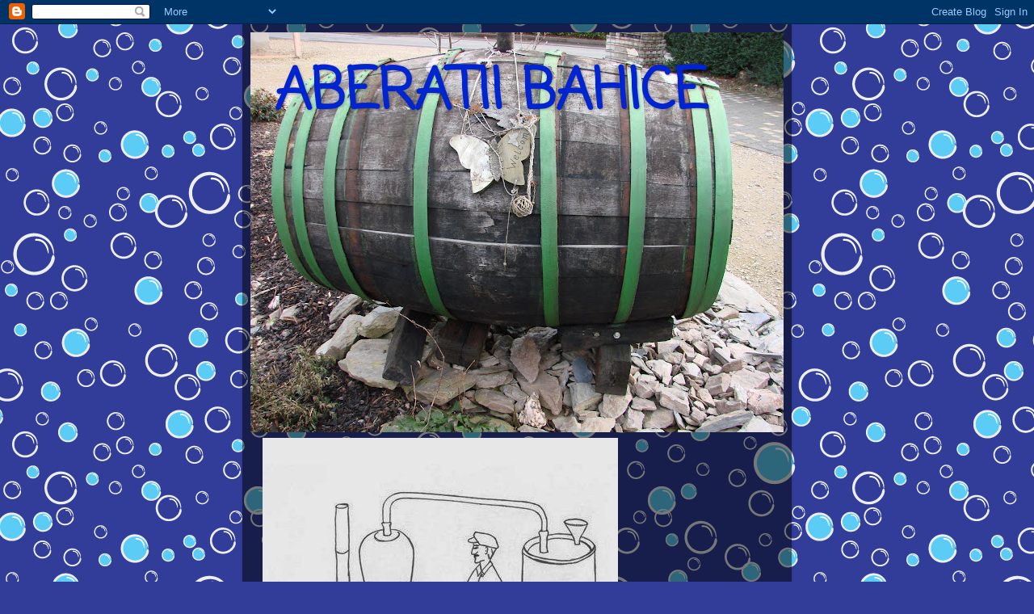

--- FILE ---
content_type: text/html; charset=UTF-8
request_url: https://aberatiibahice.blogspot.com/2013/01/semne-bune-vinul-are.html
body_size: 18476
content:
<!DOCTYPE html>
<html class='v2' dir='ltr' lang='ro'>
<head>
<link href='https://www.blogger.com/static/v1/widgets/335934321-css_bundle_v2.css' rel='stylesheet' type='text/css'/>
<meta content='width=1100' name='viewport'/>
<meta content='text/html; charset=UTF-8' http-equiv='Content-Type'/>
<meta content='blogger' name='generator'/>
<link href='https://aberatiibahice.blogspot.com/favicon.ico' rel='icon' type='image/x-icon'/>
<link href='http://aberatiibahice.blogspot.com/2013/01/semne-bune-vinul-are.html' rel='canonical'/>
<link rel="alternate" type="application/atom+xml" title="                                               ABERATII BAHICE - Atom" href="https://aberatiibahice.blogspot.com/feeds/posts/default" />
<link rel="alternate" type="application/rss+xml" title="                                               ABERATII BAHICE - RSS" href="https://aberatiibahice.blogspot.com/feeds/posts/default?alt=rss" />
<link rel="service.post" type="application/atom+xml" title="                                               ABERATII BAHICE - Atom" href="https://www.blogger.com/feeds/5309157661668622500/posts/default" />

<link rel="alternate" type="application/atom+xml" title="                                               ABERATII BAHICE - Atom" href="https://aberatiibahice.blogspot.com/feeds/1777478579617911143/comments/default" />
<!--Can't find substitution for tag [blog.ieCssRetrofitLinks]-->
<link href='https://blogger.googleusercontent.com/img/b/R29vZ2xl/AVvXsEjv-gCu7VHTpPBwncSEKqJ7pEMR80zLnGiJrc3EqoVPIx2L5PKuZYxpbXYbUx3opdUpEEi6oIk4tZnCVLCbOTisGuu_5tKmmPVwVay7oHHBLIWDZ_ILv3ccVVztE9Z3fOU_fVHCzqvQ5ZH8/s320/P1150773.JPG' rel='image_src'/>
<meta content='http://aberatiibahice.blogspot.com/2013/01/semne-bune-vinul-are.html' property='og:url'/>
<meta content='Semne bune vinul are' property='og:title'/>
<meta content='      De cativa ani, se tot repeta (poate un pic obsesiv prin media de specialitate) fraza ca : &quot;vinurile albe si seci nu se preteaza la inv...' property='og:description'/>
<meta content='https://blogger.googleusercontent.com/img/b/R29vZ2xl/AVvXsEjv-gCu7VHTpPBwncSEKqJ7pEMR80zLnGiJrc3EqoVPIx2L5PKuZYxpbXYbUx3opdUpEEi6oIk4tZnCVLCbOTisGuu_5tKmmPVwVay7oHHBLIWDZ_ILv3ccVVztE9Z3fOU_fVHCzqvQ5ZH8/w1200-h630-p-k-no-nu/P1150773.JPG' property='og:image'/>
<title>                                               ABERATII BAHICE: Semne bune vinul are</title>
<style type='text/css'>@font-face{font-family:'Coming Soon';font-style:normal;font-weight:400;font-display:swap;src:url(//fonts.gstatic.com/s/comingsoon/v20/qWcuB6mzpYL7AJ2VfdQR1t-VWDnRsDkg.woff2)format('woff2');unicode-range:U+0000-00FF,U+0131,U+0152-0153,U+02BB-02BC,U+02C6,U+02DA,U+02DC,U+0304,U+0308,U+0329,U+2000-206F,U+20AC,U+2122,U+2191,U+2193,U+2212,U+2215,U+FEFF,U+FFFD;}</style>
<style id='page-skin-1' type='text/css'><!--
/*-----------------------------------------------
Blogger Template Style
Name:     Picture Window
Designer: Blogger
URL:      www.blogger.com
----------------------------------------------- */
/* Content
----------------------------------------------- */
body {
font: normal normal 15px Arial, Tahoma, Helvetica, FreeSans, sans-serif;
color: #cacaca;
background: #313d98 url(//themes.googleusercontent.com/image?id=19Luj2jyb9i1GF_US28BlFVVY93opynDRGHHIyDU6YL54SxFpv2lbjEmEpkS3vlUtrKhK) repeat scroll top center /* Credit: nicolecioe (http://www.istockphoto.com/googleimages.php?id=1922417&platform=blogger) */;
}
html body .region-inner {
min-width: 0;
max-width: 100%;
width: auto;
}
.content-outer {
font-size: 90%;
}
a:link {
text-decoration:none;
color: #001cf5;
}
a:visited {
text-decoration:none;
color: #0025d0;
}
a:hover {
text-decoration:underline;
color: #000cf5;
}
.content-outer {
background: transparent url(//www.blogblog.com/1kt/transparent/black50.png) repeat scroll top left;
-moz-border-radius: 0;
-webkit-border-radius: 0;
-goog-ms-border-radius: 0;
border-radius: 0;
-moz-box-shadow: 0 0 3px rgba(0, 0, 0, .15);
-webkit-box-shadow: 0 0 3px rgba(0, 0, 0, .15);
-goog-ms-box-shadow: 0 0 3px rgba(0, 0, 0, .15);
box-shadow: 0 0 3px rgba(0, 0, 0, .15);
margin: 0 auto;
}
.content-inner {
padding: 10px;
}
/* Header
----------------------------------------------- */
.header-outer {
background: transparent none repeat-x scroll top left;
_background-image: none;
color: #0025d0;
-moz-border-radius: 0;
-webkit-border-radius: 0;
-goog-ms-border-radius: 0;
border-radius: 0;
}
.Header img, .Header #header-inner {
-moz-border-radius: 0;
-webkit-border-radius: 0;
-goog-ms-border-radius: 0;
border-radius: 0;
}
.header-inner .Header .titlewrapper,
.header-inner .Header .descriptionwrapper {
padding-left: 30px;
padding-right: 30px;
}
.Header h1 {
font: normal bold 70px Coming Soon;
text-shadow: 1px 1px 3px rgba(0, 0, 0, 0.3);
}
.Header h1 a {
color: #0025d0;
}
.Header .description {
font-size: 130%;
}
/* Tabs
----------------------------------------------- */
.tabs-inner {
margin: .5em 15px 1em;
padding: 0;
}
.tabs-inner .section {
margin: 0;
}
.tabs-inner .widget ul {
padding: 0;
background: #000000 none repeat scroll bottom;
-moz-border-radius: 0;
-webkit-border-radius: 0;
-goog-ms-border-radius: 0;
border-radius: 0;
}
.tabs-inner .widget li {
border: none;
}
.tabs-inner .widget li a {
display: inline-block;
padding: .5em 1em;
margin-right: 0;
color: #001cf5;
font: normal normal 15px Georgia, Utopia, 'Palatino Linotype', Palatino, serif;
-moz-border-radius: 0 0 0 0;
-webkit-border-top-left-radius: 0;
-webkit-border-top-right-radius: 0;
-goog-ms-border-radius: 0 0 0 0;
border-radius: 0 0 0 0;
background: transparent none no-repeat scroll top left;
border-right: 1px solid #000000;
}
.tabs-inner .widget li:first-child a {
padding-left: 1.25em;
-moz-border-radius-topleft: 0;
-moz-border-radius-bottomleft: 0;
-webkit-border-top-left-radius: 0;
-webkit-border-bottom-left-radius: 0;
-goog-ms-border-top-left-radius: 0;
-goog-ms-border-bottom-left-radius: 0;
border-top-left-radius: 0;
border-bottom-left-radius: 0;
}
.tabs-inner .widget li.selected a,
.tabs-inner .widget li a:hover {
position: relative;
z-index: 1;
background: #0025d0 none repeat scroll bottom;
color: #ffffff;
-moz-box-shadow: 0 0 0 rgba(0, 0, 0, .15);
-webkit-box-shadow: 0 0 0 rgba(0, 0, 0, .15);
-goog-ms-box-shadow: 0 0 0 rgba(0, 0, 0, .15);
box-shadow: 0 0 0 rgba(0, 0, 0, .15);
}
/* Headings
----------------------------------------------- */
h2 {
font: normal normal 18px Coming Soon;
text-transform: none;
color: #ffffff;
margin: .5em 0;
}
/* Main
----------------------------------------------- */
.main-outer {
background: transparent none repeat scroll top center;
-moz-border-radius: 0 0 0 0;
-webkit-border-top-left-radius: 0;
-webkit-border-top-right-radius: 0;
-webkit-border-bottom-left-radius: 0;
-webkit-border-bottom-right-radius: 0;
-goog-ms-border-radius: 0 0 0 0;
border-radius: 0 0 0 0;
-moz-box-shadow: 0 0 0 rgba(0, 0, 0, .15);
-webkit-box-shadow: 0 0 0 rgba(0, 0, 0, .15);
-goog-ms-box-shadow: 0 0 0 rgba(0, 0, 0, .15);
box-shadow: 0 0 0 rgba(0, 0, 0, .15);
}
.main-inner {
padding: 15px 20px 20px;
}
.main-inner .column-center-inner {
padding: 0 0;
}
.main-inner .column-left-inner {
padding-left: 0;
}
.main-inner .column-right-inner {
padding-right: 0;
}
/* Posts
----------------------------------------------- */
h3.post-title {
margin: 0;
font: normal normal 18px Coming Soon;
}
.comments h4 {
margin: 1em 0 0;
font: normal normal 18px Coming Soon;
}
.date-header span {
color: #65dd00;
}
.post-outer {
background-color: #000000;
border: solid 1px transparent;
-moz-border-radius: 0;
-webkit-border-radius: 0;
border-radius: 0;
-goog-ms-border-radius: 0;
padding: 15px 20px;
margin: 0 -20px 20px;
}
.post-body {
line-height: 1.4;
font-size: 110%;
position: relative;
}
.post-header {
margin: 0 0 1.5em;
color: #959595;
line-height: 1.6;
}
.post-footer {
margin: .5em 0 0;
color: #959595;
line-height: 1.6;
}
#blog-pager {
font-size: 140%
}
#comments .comment-author {
padding-top: 1.5em;
border-top: dashed 1px #ccc;
border-top: dashed 1px rgba(128, 128, 128, .5);
background-position: 0 1.5em;
}
#comments .comment-author:first-child {
padding-top: 0;
border-top: none;
}
.avatar-image-container {
margin: .2em 0 0;
}
/* Comments
----------------------------------------------- */
.comments .comments-content .icon.blog-author {
background-repeat: no-repeat;
background-image: url([data-uri]);
}
.comments .comments-content .loadmore a {
border-top: 1px solid #000cf5;
border-bottom: 1px solid #000cf5;
}
.comments .continue {
border-top: 2px solid #000cf5;
}
/* Widgets
----------------------------------------------- */
.widget ul, .widget #ArchiveList ul.flat {
padding: 0;
list-style: none;
}
.widget ul li, .widget #ArchiveList ul.flat li {
border-top: dashed 1px #ccc;
border-top: dashed 1px rgba(128, 128, 128, .5);
}
.widget ul li:first-child, .widget #ArchiveList ul.flat li:first-child {
border-top: none;
}
.widget .post-body ul {
list-style: disc;
}
.widget .post-body ul li {
border: none;
}
/* Footer
----------------------------------------------- */
.footer-outer {
color:#cacaca;
background: transparent none repeat scroll top center;
-moz-border-radius: 0 0 0 0;
-webkit-border-top-left-radius: 0;
-webkit-border-top-right-radius: 0;
-webkit-border-bottom-left-radius: 0;
-webkit-border-bottom-right-radius: 0;
-goog-ms-border-radius: 0 0 0 0;
border-radius: 0 0 0 0;
-moz-box-shadow: 0 0 0 rgba(0, 0, 0, .15);
-webkit-box-shadow: 0 0 0 rgba(0, 0, 0, .15);
-goog-ms-box-shadow: 0 0 0 rgba(0, 0, 0, .15);
box-shadow: 0 0 0 rgba(0, 0, 0, .15);
}
.footer-inner {
padding: 10px 20px 20px;
}
.footer-outer a {
color: #ffffff;
}
.footer-outer a:visited {
color: #ffffff;
}
.footer-outer a:hover {
color: #ffffff;
}
.footer-outer .widget h2 {
color: #ffffff;
}
/* Mobile
----------------------------------------------- */
html body.mobile {
height: auto;
}
html body.mobile {
min-height: 480px;
background-size: 100% auto;
}
.mobile .body-fauxcolumn-outer {
background: transparent none repeat scroll top left;
}
html .mobile .mobile-date-outer, html .mobile .blog-pager {
border-bottom: none;
background: transparent none repeat scroll top center;
margin-bottom: 10px;
}
.mobile .date-outer {
background: transparent none repeat scroll top center;
}
.mobile .header-outer, .mobile .main-outer,
.mobile .post-outer, .mobile .footer-outer {
-moz-border-radius: 0;
-webkit-border-radius: 0;
-goog-ms-border-radius: 0;
border-radius: 0;
}
.mobile .content-outer,
.mobile .main-outer,
.mobile .post-outer {
background: inherit;
border: none;
}
.mobile .content-outer {
font-size: 100%;
}
.mobile-link-button {
background-color: #001cf5;
}
.mobile-link-button a:link, .mobile-link-button a:visited {
color: #000000;
}
.mobile-index-contents {
color: #cacaca;
}
.mobile .tabs-inner .PageList .widget-content {
background: #0025d0 none repeat scroll bottom;
color: #ffffff;
}
.mobile .tabs-inner .PageList .widget-content .pagelist-arrow {
border-left: 1px solid #000000;
}

--></style>
<style id='template-skin-1' type='text/css'><!--
body {
min-width: 680px;
}
.content-outer, .content-fauxcolumn-outer, .region-inner {
min-width: 680px;
max-width: 680px;
_width: 680px;
}
.main-inner .columns {
padding-left: 0px;
padding-right: 0px;
}
.main-inner .fauxcolumn-center-outer {
left: 0px;
right: 0px;
/* IE6 does not respect left and right together */
_width: expression(this.parentNode.offsetWidth -
parseInt("0px") -
parseInt("0px") + 'px');
}
.main-inner .fauxcolumn-left-outer {
width: 0px;
}
.main-inner .fauxcolumn-right-outer {
width: 0px;
}
.main-inner .column-left-outer {
width: 0px;
right: 100%;
margin-left: -0px;
}
.main-inner .column-right-outer {
width: 0px;
margin-right: -0px;
}
#layout {
min-width: 0;
}
#layout .content-outer {
min-width: 0;
width: 800px;
}
#layout .region-inner {
min-width: 0;
width: auto;
}
body#layout div.add_widget {
padding: 8px;
}
body#layout div.add_widget a {
margin-left: 32px;
}
--></style>
<style>
    body {background-image:url(\/\/themes.googleusercontent.com\/image?id=19Luj2jyb9i1GF_US28BlFVVY93opynDRGHHIyDU6YL54SxFpv2lbjEmEpkS3vlUtrKhK);}
    
@media (max-width: 200px) { body {background-image:url(\/\/themes.googleusercontent.com\/image?id=19Luj2jyb9i1GF_US28BlFVVY93opynDRGHHIyDU6YL54SxFpv2lbjEmEpkS3vlUtrKhK&options=w200);}}
@media (max-width: 400px) and (min-width: 201px) { body {background-image:url(\/\/themes.googleusercontent.com\/image?id=19Luj2jyb9i1GF_US28BlFVVY93opynDRGHHIyDU6YL54SxFpv2lbjEmEpkS3vlUtrKhK&options=w400);}}
@media (max-width: 800px) and (min-width: 401px) { body {background-image:url(\/\/themes.googleusercontent.com\/image?id=19Luj2jyb9i1GF_US28BlFVVY93opynDRGHHIyDU6YL54SxFpv2lbjEmEpkS3vlUtrKhK&options=w800);}}
@media (max-width: 1200px) and (min-width: 801px) { body {background-image:url(\/\/themes.googleusercontent.com\/image?id=19Luj2jyb9i1GF_US28BlFVVY93opynDRGHHIyDU6YL54SxFpv2lbjEmEpkS3vlUtrKhK&options=w1200);}}
/* Last tag covers anything over one higher than the previous max-size cap. */
@media (min-width: 1201px) { body {background-image:url(\/\/themes.googleusercontent.com\/image?id=19Luj2jyb9i1GF_US28BlFVVY93opynDRGHHIyDU6YL54SxFpv2lbjEmEpkS3vlUtrKhK&options=w1600);}}
  </style>
<link href='https://www.blogger.com/dyn-css/authorization.css?targetBlogID=5309157661668622500&amp;zx=e37a30cf-8dbb-4550-8350-f7854ee3bf2f' media='none' onload='if(media!=&#39;all&#39;)media=&#39;all&#39;' rel='stylesheet'/><noscript><link href='https://www.blogger.com/dyn-css/authorization.css?targetBlogID=5309157661668622500&amp;zx=e37a30cf-8dbb-4550-8350-f7854ee3bf2f' rel='stylesheet'/></noscript>
<meta name='google-adsense-platform-account' content='ca-host-pub-1556223355139109'/>
<meta name='google-adsense-platform-domain' content='blogspot.com'/>

</head>
<body class='loading variant-screen'>
<div class='navbar section' id='navbar' name='Navbar'><div class='widget Navbar' data-version='1' id='Navbar1'><script type="text/javascript">
    function setAttributeOnload(object, attribute, val) {
      if(window.addEventListener) {
        window.addEventListener('load',
          function(){ object[attribute] = val; }, false);
      } else {
        window.attachEvent('onload', function(){ object[attribute] = val; });
      }
    }
  </script>
<div id="navbar-iframe-container"></div>
<script type="text/javascript" src="https://apis.google.com/js/platform.js"></script>
<script type="text/javascript">
      gapi.load("gapi.iframes:gapi.iframes.style.bubble", function() {
        if (gapi.iframes && gapi.iframes.getContext) {
          gapi.iframes.getContext().openChild({
              url: 'https://www.blogger.com/navbar/5309157661668622500?po\x3d1777478579617911143\x26origin\x3dhttps://aberatiibahice.blogspot.com',
              where: document.getElementById("navbar-iframe-container"),
              id: "navbar-iframe"
          });
        }
      });
    </script><script type="text/javascript">
(function() {
var script = document.createElement('script');
script.type = 'text/javascript';
script.src = '//pagead2.googlesyndication.com/pagead/js/google_top_exp.js';
var head = document.getElementsByTagName('head')[0];
if (head) {
head.appendChild(script);
}})();
</script>
</div></div>
<div class='body-fauxcolumns'>
<div class='fauxcolumn-outer body-fauxcolumn-outer'>
<div class='cap-top'>
<div class='cap-left'></div>
<div class='cap-right'></div>
</div>
<div class='fauxborder-left'>
<div class='fauxborder-right'></div>
<div class='fauxcolumn-inner'>
</div>
</div>
<div class='cap-bottom'>
<div class='cap-left'></div>
<div class='cap-right'></div>
</div>
</div>
</div>
<div class='content'>
<div class='content-fauxcolumns'>
<div class='fauxcolumn-outer content-fauxcolumn-outer'>
<div class='cap-top'>
<div class='cap-left'></div>
<div class='cap-right'></div>
</div>
<div class='fauxborder-left'>
<div class='fauxborder-right'></div>
<div class='fauxcolumn-inner'>
</div>
</div>
<div class='cap-bottom'>
<div class='cap-left'></div>
<div class='cap-right'></div>
</div>
</div>
</div>
<div class='content-outer'>
<div class='content-cap-top cap-top'>
<div class='cap-left'></div>
<div class='cap-right'></div>
</div>
<div class='fauxborder-left content-fauxborder-left'>
<div class='fauxborder-right content-fauxborder-right'></div>
<div class='content-inner'>
<header>
<div class='header-outer'>
<div class='header-cap-top cap-top'>
<div class='cap-left'></div>
<div class='cap-right'></div>
</div>
<div class='fauxborder-left header-fauxborder-left'>
<div class='fauxborder-right header-fauxborder-right'></div>
<div class='region-inner header-inner'>
<div class='header section' id='header' name='Antet'><div class='widget Header' data-version='1' id='Header1'>
<div id='header-inner' style='background-image: url("https://blogger.googleusercontent.com/img/b/R29vZ2xl/AVvXsEhdDTPLwC1SV1nUigkP1rQBj1iqvQculonFeRsNSQPBZjYFO57c5cz9F9Fp8p0kG8a2Yj5M8CaSuF8L8hx5kQOLaj77MYxZ7nipCyBFTDU8u3PyZ5uOuE1tdYQ2gaXg1SpicOdFVffrydWj/s660/DSC04889.JPG"); background-position: left; width: 660px; min-height: 495px; _height: 495px; background-repeat: no-repeat; '>
<div class='titlewrapper' style='background: transparent'>
<h1 class='title' style='background: transparent; border-width: 0px'>
<a href='https://aberatiibahice.blogspot.com/'>
                                               ABERATII BAHICE
</a>
</h1>
</div>
<div class='descriptionwrapper'>
<p class='description'><span>
</span></p>
</div>
</div>
</div></div>
</div>
</div>
<div class='header-cap-bottom cap-bottom'>
<div class='cap-left'></div>
<div class='cap-right'></div>
</div>
</div>
</header>
<div class='tabs-outer'>
<div class='tabs-cap-top cap-top'>
<div class='cap-left'></div>
<div class='cap-right'></div>
</div>
<div class='fauxborder-left tabs-fauxborder-left'>
<div class='fauxborder-right tabs-fauxborder-right'></div>
<div class='region-inner tabs-inner'>
<div class='tabs section' id='crosscol' name='Coloana transversală'><div class='widget Image' data-version='1' id='Image3'>
<h2>hom meid</h2>
<div class='widget-content'>
<img alt='hom meid' height='440' id='Image3_img' src='https://blogger.googleusercontent.com/img/b/R29vZ2xl/AVvXsEjHjwGyv5UcYivhmQdGOEOnGw3yUQiG0YGJFGb5JdA2V7ZS1yEyMJ5UVZi0aIFbV6bbfCPj11Q1tS3FQrEytaN6nA4IO1YRItdQDFvVtLaqvdHs1zaQG2tiKyjZuJSfFcmwJYKFFkcOHc69/s1600/rachie.jpg' width='440'/>
<br/>
</div>
<div class='clear'></div>
</div></div>
<div class='tabs no-items section' id='crosscol-overflow' name='Cross-Column 2'></div>
</div>
</div>
<div class='tabs-cap-bottom cap-bottom'>
<div class='cap-left'></div>
<div class='cap-right'></div>
</div>
</div>
<div class='main-outer'>
<div class='main-cap-top cap-top'>
<div class='cap-left'></div>
<div class='cap-right'></div>
</div>
<div class='fauxborder-left main-fauxborder-left'>
<div class='fauxborder-right main-fauxborder-right'></div>
<div class='region-inner main-inner'>
<div class='columns fauxcolumns'>
<div class='fauxcolumn-outer fauxcolumn-center-outer'>
<div class='cap-top'>
<div class='cap-left'></div>
<div class='cap-right'></div>
</div>
<div class='fauxborder-left'>
<div class='fauxborder-right'></div>
<div class='fauxcolumn-inner'>
</div>
</div>
<div class='cap-bottom'>
<div class='cap-left'></div>
<div class='cap-right'></div>
</div>
</div>
<div class='fauxcolumn-outer fauxcolumn-left-outer'>
<div class='cap-top'>
<div class='cap-left'></div>
<div class='cap-right'></div>
</div>
<div class='fauxborder-left'>
<div class='fauxborder-right'></div>
<div class='fauxcolumn-inner'>
</div>
</div>
<div class='cap-bottom'>
<div class='cap-left'></div>
<div class='cap-right'></div>
</div>
</div>
<div class='fauxcolumn-outer fauxcolumn-right-outer'>
<div class='cap-top'>
<div class='cap-left'></div>
<div class='cap-right'></div>
</div>
<div class='fauxborder-left'>
<div class='fauxborder-right'></div>
<div class='fauxcolumn-inner'>
</div>
</div>
<div class='cap-bottom'>
<div class='cap-left'></div>
<div class='cap-right'></div>
</div>
</div>
<!-- corrects IE6 width calculation -->
<div class='columns-inner'>
<div class='column-center-outer'>
<div class='column-center-inner'>
<div class='main section' id='main' name='Număr de telefon principal'><div class='widget Blog' data-version='1' id='Blog1'>
<div class='blog-posts hfeed'>

          <div class="date-outer">
        
<h2 class='date-header'><span>marți, 15 ianuarie 2013</span></h2>

          <div class="date-posts">
        
<div class='post-outer'>
<div class='post hentry uncustomized-post-template' itemprop='blogPost' itemscope='itemscope' itemtype='http://schema.org/BlogPosting'>
<meta content='https://blogger.googleusercontent.com/img/b/R29vZ2xl/AVvXsEjv-gCu7VHTpPBwncSEKqJ7pEMR80zLnGiJrc3EqoVPIx2L5PKuZYxpbXYbUx3opdUpEEi6oIk4tZnCVLCbOTisGuu_5tKmmPVwVay7oHHBLIWDZ_ILv3ccVVztE9Z3fOU_fVHCzqvQ5ZH8/s320/P1150773.JPG' itemprop='image_url'/>
<meta content='5309157661668622500' itemprop='blogId'/>
<meta content='1777478579617911143' itemprop='postId'/>
<a name='1777478579617911143'></a>
<h3 class='post-title entry-title' itemprop='name'>
Semne bune vinul are
</h3>
<div class='post-header'>
<div class='post-header-line-1'></div>
</div>
<div class='post-body entry-content' id='post-body-1777478579617911143' itemprop='description articleBody'>
&nbsp;&nbsp;&nbsp;&nbsp;&nbsp; De cativa ani, se tot repeta (poate un pic obsesiv prin media de specialitate) fraza ca : "vinurile albe si seci nu se preteaza la invechit", deci nu merita pastrate si mai ales cumparate cele care au deja o anumita varsta.<br />
&nbsp;&nbsp;&nbsp;&nbsp;&nbsp; Manat de curiozitate (aia care a ucis pisica) am luat un tirbuson cu cutitas si doua sticle prafuite pentru analiza, eventual autopsie (dupa cum imi dicta autosugestia "sugestionata" de cele lecturate). Vinurile au fost primite/cumparate de la amigo Geiben, cunostiinta comuna a catorva iubitori de alcooale mai ieftine si bune de prin zona bloggerilor, om serios in rest, ba chiar enervant de serios, genu de neamt care se incapataneaza sa faca doar vinuri dragutze pentru posesori de portofele nu prea grase.<br />
&nbsp;&nbsp;&nbsp;&nbsp;&nbsp; Gata cu reclama moca ! pentru ca e posibil sa se mai irite vreun baietas de la marketing si apoi face scandal ca ii scad vanzarile cu concurenta neloiala.<br />
&nbsp;&nbsp;&nbsp;&nbsp;&nbsp; Astea is vinurile, din 2001, auslese si unu si celalalt, adica intre treapta "cules tarziu" si "cules la inobilarea boabelor", sfarist de octombrie - inceput de noiembrie :<br />
<div class="separator" style="clear: both; text-align: center;">
<a href="https://blogger.googleusercontent.com/img/b/R29vZ2xl/AVvXsEjv-gCu7VHTpPBwncSEKqJ7pEMR80zLnGiJrc3EqoVPIx2L5PKuZYxpbXYbUx3opdUpEEi6oIk4tZnCVLCbOTisGuu_5tKmmPVwVay7oHHBLIWDZ_ILv3ccVVztE9Z3fOU_fVHCzqvQ5ZH8/s1600/P1150773.JPG" imageanchor="1" style="margin-left: 1em; margin-right: 1em;"><img border="0" height="179" src="https://blogger.googleusercontent.com/img/b/R29vZ2xl/AVvXsEjv-gCu7VHTpPBwncSEKqJ7pEMR80zLnGiJrc3EqoVPIx2L5PKuZYxpbXYbUx3opdUpEEi6oIk4tZnCVLCbOTisGuu_5tKmmPVwVay7oHHBLIWDZ_ILv3ccVVztE9Z3fOU_fVHCzqvQ5ZH8/s320/P1150773.JPG" width="320" /></a></div>
Ambele din struguri culesi de pe un versant abrupt ce se "revarsa" in Mosel, din localitatea Thornich :<br />
<div class="separator" style="clear: both; text-align: center;">
<a href="https://blogger.googleusercontent.com/img/b/R29vZ2xl/AVvXsEgWtzGB2iw_dPL5cgJpLeVZgEnYmYkpbQyZT2bEbk7aZG4eN5FHC4Xj_y7VvpFIiwL8duVBGFBaptN6B9k7EEBuVgds-1v6LpUP6i41nwOmRMR6Svlq87E31iMVl4PNqMSZ9FwtPVRkwaXY/s1600/DSC04685.JPG" imageanchor="1" style="margin-left: 1em; margin-right: 1em;"><img border="0" height="240" src="https://blogger.googleusercontent.com/img/b/R29vZ2xl/AVvXsEgWtzGB2iw_dPL5cgJpLeVZgEnYmYkpbQyZT2bEbk7aZG4eN5FHC4Xj_y7VvpFIiwL8duVBGFBaptN6B9k7EEBuVgds-1v6LpUP6i41nwOmRMR6Svlq87E31iMVl4PNqMSZ9FwtPVRkwaXY/s320/DSC04685.JPG" width="320" /></a></div>
<br />
<div class="separator" style="clear: both; text-align: center;">
<a href="https://blogger.googleusercontent.com/img/b/R29vZ2xl/AVvXsEhdbLBhJAfq8S7Zhh7rFIDqv_ygrljUZWSWgQ1hZv2scJallz71B8V-BUJ9Pg971U2PIGJC7s_BhlhO4XRag9tcevC0r4o9tbdPp3FErMX9J7xF-0ZUsSG8l2NsMyt5On6GHwN7TTQ5FCba/s1600/DSC04672.JPG" imageanchor="1" style="margin-left: 1em; margin-right: 1em;"><img border="0" height="240" src="https://blogger.googleusercontent.com/img/b/R29vZ2xl/AVvXsEhdbLBhJAfq8S7Zhh7rFIDqv_ygrljUZWSWgQ1hZv2scJallz71B8V-BUJ9Pg971U2PIGJC7s_BhlhO4XRag9tcevC0r4o9tbdPp3FErMX9J7xF-0ZUsSG8l2NsMyt5On6GHwN7TTQ5FCba/s320/DSC04672.JPG" width="320" /></a></div>
<br />
<div class="separator" style="clear: both; text-align: center;">
<a href="https://blogger.googleusercontent.com/img/b/R29vZ2xl/AVvXsEho5bKY1AM1QR_Bd4TSIaH4An9P38lKA-OvN023JILb_bun6Gy_psgSs5RS_DPpLZLQQ26Dv6dqoYAY-kwxV0DWA6lPkmqAicQSZb0b8e87NoKevLdcIhCZQuoz9Wr-vt2t6VnQRXu4oCo3/s1600/DSC05005.JPG" imageanchor="1" style="margin-left: 1em; margin-right: 1em;"><img border="0" height="240" src="https://blogger.googleusercontent.com/img/b/R29vZ2xl/AVvXsEho5bKY1AM1QR_Bd4TSIaH4An9P38lKA-OvN023JILb_bun6Gy_psgSs5RS_DPpLZLQQ26Dv6dqoYAY-kwxV0DWA6lPkmqAicQSZb0b8e87NoKevLdcIhCZQuoz9Wr-vt2t6VnQRXu4oCo3/s320/DSC05005.JPG" width="320" /></a></div>
&nbsp;&nbsp;&nbsp;&nbsp;&nbsp; Diferenta e data de restul de zahar, prea putin sesizabila, primul e sec, al doilea e demisec, culesul a fost intr-o singura zi, de pe aceeiasi parcela, doar procesul de vinificatie a facut diferentierea intre trocken si halbtrocken. Cel mai important lucru pentru mine, a fost sa descoper prospetimea si voiciunea de care au dat dovada aceste vinuri, trecute de prima tinerete, fara drojdii, baricuri, acid citric, sugar si alte trucuri scoase din jobenul vinificatorului - magician.<br />
&nbsp;&nbsp;&nbsp;&nbsp; Ma tot intreb de ce nu avem si noi astfel de vinuri ? terenuri sunt, clima e buna, solul e si el variat, specialisti inca se mai gasesc, oenologii buni vin din urma ... care o fi veriga lipsa? incerc sa intuiesc : producatorii mici care sunt lipsiti de fonduri, de o minima protectie si sprijin din partea statului, descurajati total de fiscalitate si de legislatia din domeniu, fara traditie in spate ... peste toate astea intervenind (uneori) si neseriozitatea, lacomia, leneveala. O fi asa, nu o fi ? om trai si om vedea ! <br />
&nbsp; &nbsp; &nbsp; Pana atunci mitul cu "vinurile albe si seci nu se preteaza la invechit" e declarat BUSTED ! ;)<br />
<br />
<div style='clear: both;'></div>
</div>
<div class='post-footer'>
<div class='post-footer-line post-footer-line-1'>
<span class='post-author vcard'>
Publicat de
<span class='fn' itemprop='author' itemscope='itemscope' itemtype='http://schema.org/Person'>
<meta content='https://www.blogger.com/profile/15960949287537375728' itemprop='url'/>
<a class='g-profile' href='https://www.blogger.com/profile/15960949287537375728' rel='author' title='author profile'>
<span itemprop='name'>Florin</span>
</a>
</span>
</span>
<span class='post-timestamp'>
la
<meta content='http://aberatiibahice.blogspot.com/2013/01/semne-bune-vinul-are.html' itemprop='url'/>
<a class='timestamp-link' href='https://aberatiibahice.blogspot.com/2013/01/semne-bune-vinul-are.html' rel='bookmark' title='permanent link'><abbr class='published' itemprop='datePublished' title='2013-01-15T13:51:00-08:00'>13:51</abbr></a>
</span>
<span class='post-comment-link'>
</span>
<span class='post-icons'>
<span class='item-action'>
<a href='https://www.blogger.com/email-post/5309157661668622500/1777478579617911143' title='Trimiteți postarea prin e-mail'>
<img alt='' class='icon-action' height='13' src='https://resources.blogblog.com/img/icon18_email.gif' width='18'/>
</a>
</span>
<span class='item-control blog-admin pid-2048740741'>
<a href='https://www.blogger.com/post-edit.g?blogID=5309157661668622500&postID=1777478579617911143&from=pencil' title='Editați postarea'>
<img alt='' class='icon-action' height='18' src='https://resources.blogblog.com/img/icon18_edit_allbkg.gif' width='18'/>
</a>
</span>
</span>
<div class='post-share-buttons goog-inline-block'>
</div>
</div>
<div class='post-footer-line post-footer-line-2'>
<span class='post-labels'>
</span>
</div>
<div class='post-footer-line post-footer-line-3'>
<span class='post-location'>
</span>
</div>
</div>
</div>
<div class='comments' id='comments'>
<a name='comments'></a>
<h4>11 comentarii:</h4>
<div class='comments-content'>
<script async='async' src='' type='text/javascript'></script>
<script type='text/javascript'>
    (function() {
      var items = null;
      var msgs = null;
      var config = {};

// <![CDATA[
      var cursor = null;
      if (items && items.length > 0) {
        cursor = parseInt(items[items.length - 1].timestamp) + 1;
      }

      var bodyFromEntry = function(entry) {
        var text = (entry &&
                    ((entry.content && entry.content.$t) ||
                     (entry.summary && entry.summary.$t))) ||
            '';
        if (entry && entry.gd$extendedProperty) {
          for (var k in entry.gd$extendedProperty) {
            if (entry.gd$extendedProperty[k].name == 'blogger.contentRemoved') {
              return '<span class="deleted-comment">' + text + '</span>';
            }
          }
        }
        return text;
      }

      var parse = function(data) {
        cursor = null;
        var comments = [];
        if (data && data.feed && data.feed.entry) {
          for (var i = 0, entry; entry = data.feed.entry[i]; i++) {
            var comment = {};
            // comment ID, parsed out of the original id format
            var id = /blog-(\d+).post-(\d+)/.exec(entry.id.$t);
            comment.id = id ? id[2] : null;
            comment.body = bodyFromEntry(entry);
            comment.timestamp = Date.parse(entry.published.$t) + '';
            if (entry.author && entry.author.constructor === Array) {
              var auth = entry.author[0];
              if (auth) {
                comment.author = {
                  name: (auth.name ? auth.name.$t : undefined),
                  profileUrl: (auth.uri ? auth.uri.$t : undefined),
                  avatarUrl: (auth.gd$image ? auth.gd$image.src : undefined)
                };
              }
            }
            if (entry.link) {
              if (entry.link[2]) {
                comment.link = comment.permalink = entry.link[2].href;
              }
              if (entry.link[3]) {
                var pid = /.*comments\/default\/(\d+)\?.*/.exec(entry.link[3].href);
                if (pid && pid[1]) {
                  comment.parentId = pid[1];
                }
              }
            }
            comment.deleteclass = 'item-control blog-admin';
            if (entry.gd$extendedProperty) {
              for (var k in entry.gd$extendedProperty) {
                if (entry.gd$extendedProperty[k].name == 'blogger.itemClass') {
                  comment.deleteclass += ' ' + entry.gd$extendedProperty[k].value;
                } else if (entry.gd$extendedProperty[k].name == 'blogger.displayTime') {
                  comment.displayTime = entry.gd$extendedProperty[k].value;
                }
              }
            }
            comments.push(comment);
          }
        }
        return comments;
      };

      var paginator = function(callback) {
        if (hasMore()) {
          var url = config.feed + '?alt=json&v=2&orderby=published&reverse=false&max-results=50';
          if (cursor) {
            url += '&published-min=' + new Date(cursor).toISOString();
          }
          window.bloggercomments = function(data) {
            var parsed = parse(data);
            cursor = parsed.length < 50 ? null
                : parseInt(parsed[parsed.length - 1].timestamp) + 1
            callback(parsed);
            window.bloggercomments = null;
          }
          url += '&callback=bloggercomments';
          var script = document.createElement('script');
          script.type = 'text/javascript';
          script.src = url;
          document.getElementsByTagName('head')[0].appendChild(script);
        }
      };
      var hasMore = function() {
        return !!cursor;
      };
      var getMeta = function(key, comment) {
        if ('iswriter' == key) {
          var matches = !!comment.author
              && comment.author.name == config.authorName
              && comment.author.profileUrl == config.authorUrl;
          return matches ? 'true' : '';
        } else if ('deletelink' == key) {
          return config.baseUri + '/comment/delete/'
               + config.blogId + '/' + comment.id;
        } else if ('deleteclass' == key) {
          return comment.deleteclass;
        }
        return '';
      };

      var replybox = null;
      var replyUrlParts = null;
      var replyParent = undefined;

      var onReply = function(commentId, domId) {
        if (replybox == null) {
          // lazily cache replybox, and adjust to suit this style:
          replybox = document.getElementById('comment-editor');
          if (replybox != null) {
            replybox.height = '250px';
            replybox.style.display = 'block';
            replyUrlParts = replybox.src.split('#');
          }
        }
        if (replybox && (commentId !== replyParent)) {
          replybox.src = '';
          document.getElementById(domId).insertBefore(replybox, null);
          replybox.src = replyUrlParts[0]
              + (commentId ? '&parentID=' + commentId : '')
              + '#' + replyUrlParts[1];
          replyParent = commentId;
        }
      };

      var hash = (window.location.hash || '#').substring(1);
      var startThread, targetComment;
      if (/^comment-form_/.test(hash)) {
        startThread = hash.substring('comment-form_'.length);
      } else if (/^c[0-9]+$/.test(hash)) {
        targetComment = hash.substring(1);
      }

      // Configure commenting API:
      var configJso = {
        'maxDepth': config.maxThreadDepth
      };
      var provider = {
        'id': config.postId,
        'data': items,
        'loadNext': paginator,
        'hasMore': hasMore,
        'getMeta': getMeta,
        'onReply': onReply,
        'rendered': true,
        'initComment': targetComment,
        'initReplyThread': startThread,
        'config': configJso,
        'messages': msgs
      };

      var render = function() {
        if (window.goog && window.goog.comments) {
          var holder = document.getElementById('comment-holder');
          window.goog.comments.render(holder, provider);
        }
      };

      // render now, or queue to render when library loads:
      if (window.goog && window.goog.comments) {
        render();
      } else {
        window.goog = window.goog || {};
        window.goog.comments = window.goog.comments || {};
        window.goog.comments.loadQueue = window.goog.comments.loadQueue || [];
        window.goog.comments.loadQueue.push(render);
      }
    })();
// ]]>
  </script>
<div id='comment-holder'>
<div class="comment-thread toplevel-thread"><ol id="top-ra"><li class="comment" id="c8768247289909128898"><div class="avatar-image-container"><img src="//blogger.googleusercontent.com/img/b/R29vZ2xl/AVvXsEg0hefJ8ExUH-F-tkZK920KNPa6fRAkt2LsKYgN9Wa7EG6lrUKKuz-4vQ-bvPzh_DpJ1WSRk0f5xH18WMf4H01PSTVdBQdMM-bBmkbW4nVpAHGW6gLbRBMZuVEU6HygNw/s45-c/253882_225621054124188_100000288853669_911095_7908322_n.jpg" alt=""/></div><div class="comment-block"><div class="comment-header"><cite class="user"><a href="https://www.blogger.com/profile/05563832999467860050" rel="nofollow">Ciprian</a></cite><span class="icon user "></span><span class="datetime secondary-text"><a rel="nofollow" href="https://aberatiibahice.blogspot.com/2013/01/semne-bune-vinul-are.html?showComment=1358292920021#c8768247289909128898">15 ianuarie 2013 la 15:35</a></span></div><p class="comment-content">pt mine e myth busted demult :D</p><span class="comment-actions secondary-text"><a class="comment-reply" target="_self" data-comment-id="8768247289909128898">Răspundeți</a><span class="item-control blog-admin blog-admin pid-907562123"><a target="_self" href="https://www.blogger.com/comment/delete/5309157661668622500/8768247289909128898">Ștergere</a></span></span></div><div class="comment-replies"><div id="c8768247289909128898-rt" class="comment-thread inline-thread"><span class="thread-toggle thread-expanded"><span class="thread-arrow"></span><span class="thread-count"><a target="_self">Răspunsuri</a></span></span><ol id="c8768247289909128898-ra" class="thread-chrome thread-expanded"><div><li class="comment" id="c6913625082956603978"><div class="avatar-image-container"><img src="//blogger.googleusercontent.com/img/b/R29vZ2xl/AVvXsEileibD_QZhKLD_fxLBKJScGsrxYFHv7YstTRLFSaai0f05gZ0bp_c5CtHgezy3eSRvgxhOmX03_0S2flLC5vLMaHxPx-A7IxY8Ia7RXT0IvMtD0EtxkRXGrN9SAWDhYQ/s45-c/DSC_3882.JPG" alt=""/></div><div class="comment-block"><div class="comment-header"><cite class="user"><a href="https://www.blogger.com/profile/15960949287537375728" rel="nofollow">Florin</a></cite><span class="icon user blog-author"></span><span class="datetime secondary-text"><a rel="nofollow" href="https://aberatiibahice.blogspot.com/2013/01/semne-bune-vinul-are.html?showComment=1358323798102#c6913625082956603978">16 ianuarie 2013 la 00:09</a></span></div><p class="comment-content">tre sa le spunem si celor de la Cotnari sau altor producatori de albe, cum sta treaba cu mitologia ! :)<br>sa fie macar atenti a nu confunda asta cu elogiul mitei. ;)</p><span class="comment-actions secondary-text"><span class="item-control blog-admin blog-admin pid-2048740741"><a target="_self" href="https://www.blogger.com/comment/delete/5309157661668622500/6913625082956603978">Ștergere</a></span></span></div><div class="comment-replies"><div id="c6913625082956603978-rt" class="comment-thread inline-thread hidden"><span class="thread-toggle thread-expanded"><span class="thread-arrow"></span><span class="thread-count"><a target="_self">Răspunsuri</a></span></span><ol id="c6913625082956603978-ra" class="thread-chrome thread-expanded"><div></div><div id="c6913625082956603978-continue" class="continue"><a class="comment-reply" target="_self" data-comment-id="6913625082956603978">Răspundeți</a></div></ol></div></div><div class="comment-replybox-single" id="c6913625082956603978-ce"></div></li></div><div id="c8768247289909128898-continue" class="continue"><a class="comment-reply" target="_self" data-comment-id="8768247289909128898">Răspundeți</a></div></ol></div></div><div class="comment-replybox-single" id="c8768247289909128898-ce"></div></li><li class="comment" id="c2482101638665853917"><div class="avatar-image-container"><img src="//resources.blogblog.com/img/blank.gif" alt=""/></div><div class="comment-block"><div class="comment-header"><cite class="user"><a href="http://www.provin.ro" rel="nofollow">Dan</a></cite><span class="icon user "></span><span class="datetime secondary-text"><a rel="nofollow" href="https://aberatiibahice.blogspot.com/2013/01/semne-bune-vinul-are.html?showComment=1358324653301#c2482101638665853917">16 ianuarie 2013 la 00:24</a></span></div><p class="comment-content">La noi e mai greu cu &quot;busted&quot;..desi avem 2-3 vinuri care AU EVOLUAT frumos in ultimii ani: Revelatio, Amaury, Vitis Vetus de la Stirbey...<br>Dar le numaram pe degetele de la o mana. Asta inseamna lipsa de istorie, traditie si off course de producatori quality. <br>Mai vorbim peste 15-20 ani, sper ca o sa fie de bine...</p><span class="comment-actions secondary-text"><a class="comment-reply" target="_self" data-comment-id="2482101638665853917">Răspundeți</a><span class="item-control blog-admin blog-admin pid-522093125"><a target="_self" href="https://www.blogger.com/comment/delete/5309157661668622500/2482101638665853917">Ștergere</a></span></span></div><div class="comment-replies"><div id="c2482101638665853917-rt" class="comment-thread inline-thread hidden"><span class="thread-toggle thread-expanded"><span class="thread-arrow"></span><span class="thread-count"><a target="_self">Răspunsuri</a></span></span><ol id="c2482101638665853917-ra" class="thread-chrome thread-expanded"><div></div><div id="c2482101638665853917-continue" class="continue"><a class="comment-reply" target="_self" data-comment-id="2482101638665853917">Răspundeți</a></div></ol></div></div><div class="comment-replybox-single" id="c2482101638665853917-ce"></div></li><li class="comment" id="c4779036560395919207"><div class="avatar-image-container"><img src="//blogger.googleusercontent.com/img/b/R29vZ2xl/AVvXsEileibD_QZhKLD_fxLBKJScGsrxYFHv7YstTRLFSaai0f05gZ0bp_c5CtHgezy3eSRvgxhOmX03_0S2flLC5vLMaHxPx-A7IxY8Ia7RXT0IvMtD0EtxkRXGrN9SAWDhYQ/s45-c/DSC_3882.JPG" alt=""/></div><div class="comment-block"><div class="comment-header"><cite class="user"><a href="https://www.blogger.com/profile/15960949287537375728" rel="nofollow">Florin</a></cite><span class="icon user blog-author"></span><span class="datetime secondary-text"><a rel="nofollow" href="https://aberatiibahice.blogspot.com/2013/01/semne-bune-vinul-are.html?showComment=1358325117106#c4779036560395919207">16 ianuarie 2013 la 00:31</a></span></div><p class="comment-content">eu as fi multumit si peste 5 ani, sa vad cum au evoluat calitativ (si nu valoric) genul asta de vinuri.</p><span class="comment-actions secondary-text"><a class="comment-reply" target="_self" data-comment-id="4779036560395919207">Răspundeți</a><span class="item-control blog-admin blog-admin pid-2048740741"><a target="_self" href="https://www.blogger.com/comment/delete/5309157661668622500/4779036560395919207">Ștergere</a></span></span></div><div class="comment-replies"><div id="c4779036560395919207-rt" class="comment-thread inline-thread hidden"><span class="thread-toggle thread-expanded"><span class="thread-arrow"></span><span class="thread-count"><a target="_self">Răspunsuri</a></span></span><ol id="c4779036560395919207-ra" class="thread-chrome thread-expanded"><div></div><div id="c4779036560395919207-continue" class="continue"><a class="comment-reply" target="_self" data-comment-id="4779036560395919207">Răspundeți</a></div></ol></div></div><div class="comment-replybox-single" id="c4779036560395919207-ce"></div></li><li class="comment" id="c9156920801746668634"><div class="avatar-image-container"><img src="//blogger.googleusercontent.com/img/b/R29vZ2xl/AVvXsEg0hefJ8ExUH-F-tkZK920KNPa6fRAkt2LsKYgN9Wa7EG6lrUKKuz-4vQ-bvPzh_DpJ1WSRk0f5xH18WMf4H01PSTVdBQdMM-bBmkbW4nVpAHGW6gLbRBMZuVEU6HygNw/s45-c/253882_225621054124188_100000288853669_911095_7908322_n.jpg" alt=""/></div><div class="comment-block"><div class="comment-header"><cite class="user"><a href="https://www.blogger.com/profile/05563832999467860050" rel="nofollow">Ciprian</a></cite><span class="icon user "></span><span class="datetime secondary-text"><a rel="nofollow" href="https://aberatiibahice.blogspot.com/2013/01/semne-bune-vinul-are.html?showComment=1358325307086#c9156920801746668634">16 ianuarie 2013 la 00:35</a></span></div><p class="comment-content">despre cum a evoluat Revelatio, te anunt eu :D</p><span class="comment-actions secondary-text"><a class="comment-reply" target="_self" data-comment-id="9156920801746668634">Răspundeți</a><span class="item-control blog-admin blog-admin pid-907562123"><a target="_self" href="https://www.blogger.com/comment/delete/5309157661668622500/9156920801746668634">Ștergere</a></span></span></div><div class="comment-replies"><div id="c9156920801746668634-rt" class="comment-thread inline-thread hidden"><span class="thread-toggle thread-expanded"><span class="thread-arrow"></span><span class="thread-count"><a target="_self">Răspunsuri</a></span></span><ol id="c9156920801746668634-ra" class="thread-chrome thread-expanded"><div></div><div id="c9156920801746668634-continue" class="continue"><a class="comment-reply" target="_self" data-comment-id="9156920801746668634">Răspundeți</a></div></ol></div></div><div class="comment-replybox-single" id="c9156920801746668634-ce"></div></li><li class="comment" id="c5654310324085772725"><div class="avatar-image-container"><img src="//blogger.googleusercontent.com/img/b/R29vZ2xl/AVvXsEileibD_QZhKLD_fxLBKJScGsrxYFHv7YstTRLFSaai0f05gZ0bp_c5CtHgezy3eSRvgxhOmX03_0S2flLC5vLMaHxPx-A7IxY8Ia7RXT0IvMtD0EtxkRXGrN9SAWDhYQ/s45-c/DSC_3882.JPG" alt=""/></div><div class="comment-block"><div class="comment-header"><cite class="user"><a href="https://www.blogger.com/profile/15960949287537375728" rel="nofollow">Florin</a></cite><span class="icon user blog-author"></span><span class="datetime secondary-text"><a rel="nofollow" href="https://aberatiibahice.blogspot.com/2013/01/semne-bune-vinul-are.html?showComment=1358326493701#c5654310324085772725">16 ianuarie 2013 la 00:54</a></span></div><p class="comment-content">dupa nume ar trebui sa fie o revelatie, peste ceva ani. ;)</p><span class="comment-actions secondary-text"><a class="comment-reply" target="_self" data-comment-id="5654310324085772725">Răspundeți</a><span class="item-control blog-admin blog-admin pid-2048740741"><a target="_self" href="https://www.blogger.com/comment/delete/5309157661668622500/5654310324085772725">Ștergere</a></span></span></div><div class="comment-replies"><div id="c5654310324085772725-rt" class="comment-thread inline-thread hidden"><span class="thread-toggle thread-expanded"><span class="thread-arrow"></span><span class="thread-count"><a target="_self">Răspunsuri</a></span></span><ol id="c5654310324085772725-ra" class="thread-chrome thread-expanded"><div></div><div id="c5654310324085772725-continue" class="continue"><a class="comment-reply" target="_self" data-comment-id="5654310324085772725">Răspundeți</a></div></ol></div></div><div class="comment-replybox-single" id="c5654310324085772725-ce"></div></li><li class="comment" id="c4309166421721575983"><div class="avatar-image-container"><img src="//resources.blogblog.com/img/blank.gif" alt=""/></div><div class="comment-block"><div class="comment-header"><cite class="user"><a href="http://www.provin.ro" rel="nofollow">Dan</a></cite><span class="icon user "></span><span class="datetime secondary-text"><a rel="nofollow" href="https://aberatiibahice.blogspot.com/2013/01/semne-bune-vinul-are.html?showComment=1358333221647#c4309166421721575983">16 ianuarie 2013 la 02:47</a></span></div><p class="comment-content">Pentru noi e deja o Revelatie..:))<br>Pentru Ciprian nu mai vorbesc..e o manie deja.</p><span class="comment-actions secondary-text"><a class="comment-reply" target="_self" data-comment-id="4309166421721575983">Răspundeți</a><span class="item-control blog-admin blog-admin pid-522093125"><a target="_self" href="https://www.blogger.com/comment/delete/5309157661668622500/4309166421721575983">Ștergere</a></span></span></div><div class="comment-replies"><div id="c4309166421721575983-rt" class="comment-thread inline-thread hidden"><span class="thread-toggle thread-expanded"><span class="thread-arrow"></span><span class="thread-count"><a target="_self">Răspunsuri</a></span></span><ol id="c4309166421721575983-ra" class="thread-chrome thread-expanded"><div></div><div id="c4309166421721575983-continue" class="continue"><a class="comment-reply" target="_self" data-comment-id="4309166421721575983">Răspundeți</a></div></ol></div></div><div class="comment-replybox-single" id="c4309166421721575983-ce"></div></li><li class="comment" id="c3310437762179034258"><div class="avatar-image-container"><img src="//www.blogger.com/img/blogger_logo_round_35.png" alt=""/></div><div class="comment-block"><div class="comment-header"><cite class="user"><a href="https://www.blogger.com/profile/00599732455914344465" rel="nofollow">sunmirror</a></cite><span class="icon user "></span><span class="datetime secondary-text"><a rel="nofollow" href="https://aberatiibahice.blogspot.com/2013/01/semne-bune-vinul-are.html?showComment=1358336451979#c3310437762179034258">16 ianuarie 2013 la 03:40</a></span></div><p class="comment-content">Iar eu despre Vitis Vetus (dar si altele mai ieftine de la ei) :D</p><span class="comment-actions secondary-text"><a class="comment-reply" target="_self" data-comment-id="3310437762179034258">Răspundeți</a><span class="item-control blog-admin blog-admin pid-305243158"><a target="_self" href="https://www.blogger.com/comment/delete/5309157661668622500/3310437762179034258">Ștergere</a></span></span></div><div class="comment-replies"><div id="c3310437762179034258-rt" class="comment-thread inline-thread"><span class="thread-toggle thread-expanded"><span class="thread-arrow"></span><span class="thread-count"><a target="_self">Răspunsuri</a></span></span><ol id="c3310437762179034258-ra" class="thread-chrome thread-expanded"><div><li class="comment" id="c1525597397992570563"><div class="avatar-image-container"><img src="//resources.blogblog.com/img/blank.gif" alt=""/></div><div class="comment-block"><div class="comment-header"><cite class="user"><a href="http://www.provin.ro" rel="nofollow">Dan</a></cite><span class="icon user "></span><span class="datetime secondary-text"><a rel="nofollow" href="https://aberatiibahice.blogspot.com/2013/01/semne-bune-vinul-are.html?showComment=1358342156488#c1525597397992570563">16 ianuarie 2013 la 05:15</a></span></div><p class="comment-content">Bun Vitis Vetus, dar il stiam deja..:D<br>La albe serioase romanesti la ora actual avem asa(fara nici o ordine): Revelatio, Amaury si Vitis Vetus. <br>Stiu ca asa cazusem de acord la degustarea de Revelatio..:D</p><span class="comment-actions secondary-text"><span class="item-control blog-admin blog-admin pid-522093125"><a target="_self" href="https://www.blogger.com/comment/delete/5309157661668622500/1525597397992570563">Ștergere</a></span></span></div><div class="comment-replies"><div id="c1525597397992570563-rt" class="comment-thread inline-thread hidden"><span class="thread-toggle thread-expanded"><span class="thread-arrow"></span><span class="thread-count"><a target="_self">Răspunsuri</a></span></span><ol id="c1525597397992570563-ra" class="thread-chrome thread-expanded"><div></div><div id="c1525597397992570563-continue" class="continue"><a class="comment-reply" target="_self" data-comment-id="1525597397992570563">Răspundeți</a></div></ol></div></div><div class="comment-replybox-single" id="c1525597397992570563-ce"></div></li><li class="comment" id="c7653078275946853180"><div class="avatar-image-container"><img src="//blogger.googleusercontent.com/img/b/R29vZ2xl/AVvXsEileibD_QZhKLD_fxLBKJScGsrxYFHv7YstTRLFSaai0f05gZ0bp_c5CtHgezy3eSRvgxhOmX03_0S2flLC5vLMaHxPx-A7IxY8Ia7RXT0IvMtD0EtxkRXGrN9SAWDhYQ/s45-c/DSC_3882.JPG" alt=""/></div><div class="comment-block"><div class="comment-header"><cite class="user"><a href="https://www.blogger.com/profile/15960949287537375728" rel="nofollow">Florin</a></cite><span class="icon user blog-author"></span><span class="datetime secondary-text"><a rel="nofollow" href="https://aberatiibahice.blogspot.com/2013/01/semne-bune-vinul-are.html?showComment=1358347433534#c7653078275946853180">16 ianuarie 2013 la 06:43</a></span></div><p class="comment-content">Bag de seama ca e un soi de conspiratie cu astea 3. :D<br></p><span class="comment-actions secondary-text"><span class="item-control blog-admin blog-admin pid-2048740741"><a target="_self" href="https://www.blogger.com/comment/delete/5309157661668622500/7653078275946853180">Ștergere</a></span></span></div><div class="comment-replies"><div id="c7653078275946853180-rt" class="comment-thread inline-thread hidden"><span class="thread-toggle thread-expanded"><span class="thread-arrow"></span><span class="thread-count"><a target="_self">Răspunsuri</a></span></span><ol id="c7653078275946853180-ra" class="thread-chrome thread-expanded"><div></div><div id="c7653078275946853180-continue" class="continue"><a class="comment-reply" target="_self" data-comment-id="7653078275946853180">Răspundeți</a></div></ol></div></div><div class="comment-replybox-single" id="c7653078275946853180-ce"></div></li></div><div id="c3310437762179034258-continue" class="continue"><a class="comment-reply" target="_self" data-comment-id="3310437762179034258">Răspundeți</a></div></ol></div></div><div class="comment-replybox-single" id="c3310437762179034258-ce"></div></li><li class="comment" id="c7569852517223193826"><div class="avatar-image-container"><img src="//resources.blogblog.com/img/blank.gif" alt=""/></div><div class="comment-block"><div class="comment-header"><cite class="user"><a href="http://www.provin.ro" rel="nofollow">Dan</a></cite><span class="icon user "></span><span class="datetime secondary-text"><a rel="nofollow" href="https://aberatiibahice.blogspot.com/2013/01/semne-bune-vinul-are.html?showComment=1358413940292#c7569852517223193826">17 ianuarie 2013 la 01:12</a></span></div><p class="comment-content">Da, ceva intre constatare si inventar..:D</p><span class="comment-actions secondary-text"><a class="comment-reply" target="_self" data-comment-id="7569852517223193826">Răspundeți</a><span class="item-control blog-admin blog-admin pid-522093125"><a target="_self" href="https://www.blogger.com/comment/delete/5309157661668622500/7569852517223193826">Ștergere</a></span></span></div><div class="comment-replies"><div id="c7569852517223193826-rt" class="comment-thread inline-thread hidden"><span class="thread-toggle thread-expanded"><span class="thread-arrow"></span><span class="thread-count"><a target="_self">Răspunsuri</a></span></span><ol id="c7569852517223193826-ra" class="thread-chrome thread-expanded"><div></div><div id="c7569852517223193826-continue" class="continue"><a class="comment-reply" target="_self" data-comment-id="7569852517223193826">Răspundeți</a></div></ol></div></div><div class="comment-replybox-single" id="c7569852517223193826-ce"></div></li></ol><div id="top-continue" class="continue"><a class="comment-reply" target="_self">Adăugați un comentariu</a></div><div class="comment-replybox-thread" id="top-ce"></div><div class="loadmore hidden" data-post-id="1777478579617911143"><a target="_self">Încărcați mai multe...</a></div></div>
</div>
</div>
<p class='comment-footer'>
<div class='comment-form'>
<a name='comment-form'></a>
<p>
</p>
<a href='https://www.blogger.com/comment/frame/5309157661668622500?po=1777478579617911143&hl=ro&saa=85391&origin=https://aberatiibahice.blogspot.com' id='comment-editor-src'></a>
<iframe allowtransparency='true' class='blogger-iframe-colorize blogger-comment-from-post' frameborder='0' height='410px' id='comment-editor' name='comment-editor' src='' width='100%'></iframe>
<script src='https://www.blogger.com/static/v1/jsbin/2830521187-comment_from_post_iframe.js' type='text/javascript'></script>
<script type='text/javascript'>
      BLOG_CMT_createIframe('https://www.blogger.com/rpc_relay.html');
    </script>
</div>
</p>
<div id='backlinks-container'>
<div id='Blog1_backlinks-container'>
</div>
</div>
</div>
</div>

        </div></div>
      
</div>
<div class='blog-pager' id='blog-pager'>
<span id='blog-pager-newer-link'>
<a class='blog-pager-newer-link' href='https://aberatiibahice.blogspot.com/2014/01/rulanda-nemtii-de-la-murfatlar.html' id='Blog1_blog-pager-newer-link' title='Postare mai nouă'>Postare mai nouă</a>
</span>
<span id='blog-pager-older-link'>
<a class='blog-pager-older-link' href='https://aberatiibahice.blogspot.com/2012/07/un-soi-de-masa-popular-muscat-de-hamburg.html' id='Blog1_blog-pager-older-link' title='Postare mai veche'>Postare mai veche</a>
</span>
<a class='home-link' href='https://aberatiibahice.blogspot.com/'>Pagina de pornire</a>
</div>
<div class='clear'></div>
<div class='post-feeds'>
<div class='feed-links'>
Abonați-vă la:
<a class='feed-link' href='https://aberatiibahice.blogspot.com/feeds/1777478579617911143/comments/default' target='_blank' type='application/atom+xml'>Postare comentarii (Atom)</a>
</div>
</div>
</div></div>
</div>
</div>
<div class='column-left-outer'>
<div class='column-left-inner'>
<aside>
</aside>
</div>
</div>
<div class='column-right-outer'>
<div class='column-right-inner'>
<aside>
</aside>
</div>
</div>
</div>
<div style='clear: both'></div>
<!-- columns -->
</div>
<!-- main -->
</div>
</div>
<div class='main-cap-bottom cap-bottom'>
<div class='cap-left'></div>
<div class='cap-right'></div>
</div>
</div>
<footer>
<div class='footer-outer'>
<div class='footer-cap-top cap-top'>
<div class='cap-left'></div>
<div class='cap-right'></div>
</div>
<div class='fauxborder-left footer-fauxborder-left'>
<div class='fauxborder-right footer-fauxborder-right'></div>
<div class='region-inner footer-inner'>
<div class='foot section' id='footer-1'><div class='widget BlogList' data-version='1' id='BlogList1'>
<h2 class='title'>Lista mea de bloguri</h2>
<div class='widget-content'>
<div class='blog-list-container' id='BlogList1_container'>
<ul id='BlogList1_blogs'>
<li style='display: block;'>
<div class='blog-icon'>
</div>
<div class='blog-content'>
<div class='blog-title'>
<a href='https://kristiankielmayer.com' target='_blank'>
Kristian Kielmayer Online</a>
</div>
<div class='item-content'>
<div class='item-time'>
Acum o săptămână
</div>
</div>
</div>
<div style='clear: both;'></div>
</li>
<li style='display: block;'>
<div class='blog-icon'>
</div>
<div class='blog-content'>
<div class='blog-title'>
<a href='https://vinuldincluj.com' target='_blank'>
Cuvinte despre vinuri baute si incercate</a>
</div>
<div class='item-content'>
<div class='item-time'>
Acum o săptămână
</div>
</div>
</div>
<div style='clear: both;'></div>
</li>
<li style='display: block;'>
<div class='blog-icon'>
</div>
<div class='blog-content'>
<div class='blog-title'>
<a href='http://pivnicer.blogspot.com/' target='_blank'>
Pivnicer</a>
</div>
<div class='item-content'>
<div class='item-time'>
Acum 3 săptămâni
</div>
</div>
</div>
<div style='clear: both;'></div>
</li>
<li style='display: block;'>
<div class='blog-icon'>
</div>
<div class='blog-content'>
<div class='blog-title'>
<a href='https://vinuripovestite.ro' target='_blank'>
Vinuri Povestite</a>
</div>
<div class='item-content'>
<div class='item-time'>
Acum 3 luni
</div>
</div>
</div>
<div style='clear: both;'></div>
</li>
<li style='display: block;'>
<div class='blog-icon'>
</div>
<div class='blog-content'>
<div class='blog-title'>
<a href='http://lucruribune.blogspot.com/' target='_blank'>
Lucruri Bune</a>
</div>
<div class='item-content'>
<div class='item-time'>
Acum 4 luni
</div>
</div>
</div>
<div style='clear: both;'></div>
</li>
<li style='display: block;'>
<div class='blog-icon'>
</div>
<div class='blog-content'>
<div class='blog-title'>
<a href='https://tablascreek.typepad.com/tablas/' target='_blank'>
Tablas Creek Vineyard Blog</a>
</div>
<div class='item-content'>
<div class='item-time'>
Acum 2 ani
</div>
</div>
</div>
<div style='clear: both;'></div>
</li>
<li style='display: block;'>
<div class='blog-icon'>
</div>
<div class='blog-content'>
<div class='blog-title'>
<a href='https://www.wineterroirs.com/' target='_blank'>
Wine Tasting, Vineyards, in France</a>
</div>
<div class='item-content'>
<div class='item-time'>
Acum 2 ani
</div>
</div>
</div>
<div style='clear: both;'></div>
</li>
<li style='display: block;'>
<div class='blog-icon'>
</div>
<div class='blog-content'>
<div class='blog-title'>
<a href='https://punctulpevin.ro' target='_blank'>
Punctul pe vin</a>
</div>
<div class='item-content'>
<div class='item-time'>
Acum 3 ani
</div>
</div>
</div>
<div style='clear: both;'></div>
</li>
<li style='display: block;'>
<div class='blog-icon'>
</div>
<div class='blog-content'>
<div class='blog-title'>
<a href='https://wakawakawinereviews.com' target='_blank'>
Hawk Wakawaka Wine Reviews</a>
</div>
<div class='item-content'>
<div class='item-time'>
Acum 5 ani
</div>
</div>
</div>
<div style='clear: both;'></div>
</li>
<li style='display: block;'>
<div class='blog-icon'>
</div>
<div class='blog-content'>
<div class='blog-title'>
<a href='https://provin.ro' target='_blank'>
Pro Vin</a>
</div>
<div class='item-content'>
<div class='item-time'>
Acum 6 ani
</div>
</div>
</div>
<div style='clear: both;'></div>
</li>
<li style='display: block;'>
<div class='blog-icon'>
</div>
<div class='blog-content'>
<div class='blog-title'>
<a href='http://www.wineandknives.ro/' target='_blank'>
wine and knives</a>
</div>
<div class='item-content'>
<div class='item-time'>
Acum 7 ani
</div>
</div>
</div>
<div style='clear: both;'></div>
</li>
<li style='display: block;'>
<div class='blog-icon'>
</div>
<div class='blog-content'>
<div class='blog-title'>
<a href='http://paharnicul.ro' target='_blank'>
Blogul Paharnicului</a>
</div>
<div class='item-content'>
<div class='item-time'>
Acum 7 ani
</div>
</div>
</div>
<div style='clear: both;'></div>
</li>
<li style='display: block;'>
<div class='blog-icon'>
</div>
<div class='blog-content'>
<div class='blog-title'>
<a href='http://adriana-modus-vivendi.blogspot.com/' target='_blank'>
MODUS-VIVENDI</a>
</div>
<div class='item-content'>
<div class='item-time'>
Acum 7 ani
</div>
</div>
</div>
<div style='clear: both;'></div>
</li>
<li style='display: block;'>
<div class='blog-icon'>
</div>
<div class='blog-content'>
<div class='blog-title'>
<a href='http://berbecutio.blogspot.com/' target='_blank'>
De prin casa</a>
</div>
<div class='item-content'>
<div class='item-time'>
Acum 8 ani
</div>
</div>
</div>
<div style='clear: both;'></div>
</li>
<li style='display: block;'>
<div class='blog-icon'>
</div>
<div class='blog-content'>
<div class='blog-title'>
<a href='http://feteascaneagrasimerlot.winespot.ro' target='_blank'>
Fetească Neagră şi Merlot</a>
</div>
<div class='item-content'>
<div class='item-time'>
Acum 9 ani
</div>
</div>
</div>
<div style='clear: both;'></div>
</li>
<li style='display: block;'>
<div class='blog-icon'>
</div>
<div class='blog-content'>
<div class='blog-title'>
<a href='http://cipwine.blogspot.com/' target='_blank'>
Vinul si Pasiunea...</a>
</div>
<div class='item-content'>
<div class='item-time'>
Acum 9 ani
</div>
</div>
</div>
<div style='clear: both;'></div>
</li>
<li style='display: block;'>
<div class='blog-icon'>
</div>
<div class='blog-content'>
<div class='blog-title'>
<a href='http://www.cazancuvin.ro/' target='_blank'>
Cazan cu Vin</a>
</div>
<div class='item-content'>
<div class='item-time'>
Acum 10 ani
</div>
</div>
</div>
<div style='clear: both;'></div>
</li>
<li style='display: block;'>
<div class='blog-icon'>
</div>
<div class='blog-content'>
<div class='blog-title'>
<a href='http://incaunvin.blogspot.com/' target='_blank'>
Inca un vin?</a>
</div>
<div class='item-content'>
<div class='item-time'>
Acum 10 ani
</div>
</div>
</div>
<div style='clear: both;'></div>
</li>
<li style='display: block;'>
<div class='blog-icon'>
</div>
<div class='blog-content'>
<div class='blog-title'>
<a href='http://dariuswine.blogspot.com/' target='_blank'>
Trup, suflet, si...vin.</a>
</div>
<div class='item-content'>
<div class='item-time'>
Acum 10 ani
</div>
</div>
</div>
<div style='clear: both;'></div>
</li>
<li style='display: block;'>
<div class='blog-icon'>
</div>
<div class='blog-content'>
<div class='blog-title'>
<a href='http://vinsiplec.winespot.ro' target='_blank'>
Vin... şi plec!</a>
</div>
<div class='item-content'>
<div class='item-time'>
Acum 11 ani
</div>
</div>
</div>
<div style='clear: both;'></div>
</li>
<li style='display: block;'>
<div class='blog-icon'>
</div>
<div class='blog-content'>
<div class='blog-title'>
<a href='http://fringewine.blogspot.com/' target='_blank'>
Fringe Wine</a>
</div>
<div class='item-content'>
<div class='item-time'>
Acum 11 ani
</div>
</div>
</div>
<div style='clear: both;'></div>
</li>
<li style='display: block;'>
<div class='blog-icon'>
</div>
<div class='blog-content'>
<div class='blog-title'>
<a href='http://desprevin.blogspot.com/' target='_blank'>
Jurnal despre vin şi bucate</a>
</div>
<div class='item-content'>
<div class='item-time'>
Acum 12 ani
</div>
</div>
</div>
<div style='clear: both;'></div>
</li>
<li style='display: block;'>
<div class='blog-icon'>
</div>
<div class='blog-content'>
<div class='blog-title'>
<a href='http://vinuritraite.blogspot.com/' target='_blank'>
vinuritraite</a>
</div>
<div class='item-content'>
<div class='item-time'>
Acum 13 ani
</div>
</div>
</div>
<div style='clear: both;'></div>
</li>
<li style='display: block;'>
<div class='blog-icon'>
</div>
<div class='blog-content'>
<div class='blog-title'>
<a href='http://gossipwine.blogspot.com/' target='_blank'>
Gossip Wine</a>
</div>
<div class='item-content'>
<div class='item-time'>
Acum 13 ani
</div>
</div>
</div>
<div style='clear: both;'></div>
</li>
<li style='display: block;'>
<div class='blog-icon'>
</div>
<div class='blog-content'>
<div class='blog-title'>
<a href='http://vinuldeduminica.blogspot.com/' target='_blank'>
Vinul de Duminica</a>
</div>
<div class='item-content'>
<div class='item-time'>
Acum 14 ani
</div>
</div>
</div>
<div style='clear: both;'></div>
</li>
<li style='display: block;'>
<div class='blog-icon'>
</div>
<div class='blog-content'>
<div class='blog-title'>
<a href='http://horodnic.blogspot.com/feeds/posts/default' target='_blank'>
Blogu' lu' Horodnic</a>
</div>
<div class='item-content'>
<div class='item-time'>
<!--Can't find substitution for tag [item.timePeriodSinceLastUpdate]-->
</div>
</div>
</div>
<div style='clear: both;'></div>
</li>
<li style='display: block;'>
<div class='blog-icon'>
</div>
<div class='blog-content'>
<div class='blog-title'>
<a href='http://www.academiedesvinsanciens.org/feeds/index.rss2' target='_blank'>
Les carnets de François Audouze</a>
</div>
<div class='item-content'>
<div class='item-time'>
<!--Can't find substitution for tag [item.timePeriodSinceLastUpdate]-->
</div>
</div>
</div>
<div style='clear: both;'></div>
</li>
</ul>
<div class='clear'></div>
</div>
</div>
</div><div class='widget Image' data-version='1' id='Image2'>
<h2>pastorel</h2>
<div class='widget-content'>
<img alt='pastorel' height='199' id='Image2_img' src='https://blogger.googleusercontent.com/img/b/R29vZ2xl/AVvXsEj0-5K3VPHji88g5kURH116R5vKAA1JPkgj__wNMaCAg1CpJFU_tVaE_aDcCOQJ2Utk6k4BPyQJE9zuZQ3_04uOKR1KAchwljHFU38cLRRVCXaw4SfknpJPDMcBNN0r4Fnfv6_3BY_iXzWm/s300/IMG_0210.jpg' width='265'/>
<br/>
</div>
<div class='clear'></div>
</div><div class='widget Image' data-version='1' id='Image1'>
<h2>noe primul viticultor</h2>
<div class='widget-content'>
<img alt='noe primul viticultor' height='193' id='Image1_img' src='https://blogger.googleusercontent.com/img/b/R29vZ2xl/AVvXsEhAlwSc7ag77dTcmnBtY5FgQIgK05JIG1jYVPMbEifTfFRo9i0QdWMKiaEtaW0cPHXRIzhLlcirted0cZVe-gHD8_-YGVcbFp4cKlkA78tZ2W-Gl9SC3z0FJO477ZUQUv_q7A11NdkNdQuw/s1600/noe.png' width='265'/>
<br/>
</div>
<div class='clear'></div>
</div><div class='widget Followers' data-version='1' id='Followers1'>
<h2 class='title'>Persoane interesate</h2>
<div class='widget-content'>
<div id='Followers1-wrapper'>
<div style='margin-right:2px;'>
<div><script type="text/javascript" src="https://apis.google.com/js/platform.js"></script>
<div id="followers-iframe-container"></div>
<script type="text/javascript">
    window.followersIframe = null;
    function followersIframeOpen(url) {
      gapi.load("gapi.iframes", function() {
        if (gapi.iframes && gapi.iframes.getContext) {
          window.followersIframe = gapi.iframes.getContext().openChild({
            url: url,
            where: document.getElementById("followers-iframe-container"),
            messageHandlersFilter: gapi.iframes.CROSS_ORIGIN_IFRAMES_FILTER,
            messageHandlers: {
              '_ready': function(obj) {
                window.followersIframe.getIframeEl().height = obj.height;
              },
              'reset': function() {
                window.followersIframe.close();
                followersIframeOpen("https://www.blogger.com/followers/frame/5309157661668622500?colors\x3dCgt0cmFuc3BhcmVudBILdHJhbnNwYXJlbnQaByNjYWNhY2EiByMwMDFjZjUqC3RyYW5zcGFyZW50MgcjZmZmZmZmOgcjY2FjYWNhQgcjMDAxY2Y1SgcjMDAwMDAwUgcjMDAxY2Y1Wgt0cmFuc3BhcmVudA%3D%3D\x26pageSize\x3d21\x26hl\x3dro\x26origin\x3dhttps://aberatiibahice.blogspot.com");
              },
              'open': function(url) {
                window.followersIframe.close();
                followersIframeOpen(url);
              }
            }
          });
        }
      });
    }
    followersIframeOpen("https://www.blogger.com/followers/frame/5309157661668622500?colors\x3dCgt0cmFuc3BhcmVudBILdHJhbnNwYXJlbnQaByNjYWNhY2EiByMwMDFjZjUqC3RyYW5zcGFyZW50MgcjZmZmZmZmOgcjY2FjYWNhQgcjMDAxY2Y1SgcjMDAwMDAwUgcjMDAxY2Y1Wgt0cmFuc3BhcmVudA%3D%3D\x26pageSize\x3d21\x26hl\x3dro\x26origin\x3dhttps://aberatiibahice.blogspot.com");
  </script></div>
</div>
</div>
<div class='clear'></div>
</div>
</div><div class='widget BlogArchive' data-version='1' id='BlogArchive1'>
<h2>Arhivă blog</h2>
<div class='widget-content'>
<div id='ArchiveList'>
<div id='BlogArchive1_ArchiveList'>
<ul class='hierarchy'>
<li class='archivedate collapsed'>
<a class='toggle' href='javascript:void(0)'>
<span class='zippy'>

        &#9658;&#160;
      
</span>
</a>
<a class='post-count-link' href='https://aberatiibahice.blogspot.com/2015/'>
2015
</a>
<span class='post-count' dir='ltr'>(2)</span>
<ul class='hierarchy'>
<li class='archivedate collapsed'>
<a class='toggle' href='javascript:void(0)'>
<span class='zippy'>

        &#9658;&#160;
      
</span>
</a>
<a class='post-count-link' href='https://aberatiibahice.blogspot.com/2015/03/'>
martie
</a>
<span class='post-count' dir='ltr'>(1)</span>
</li>
</ul>
<ul class='hierarchy'>
<li class='archivedate collapsed'>
<a class='toggle' href='javascript:void(0)'>
<span class='zippy'>

        &#9658;&#160;
      
</span>
</a>
<a class='post-count-link' href='https://aberatiibahice.blogspot.com/2015/02/'>
februarie
</a>
<span class='post-count' dir='ltr'>(1)</span>
</li>
</ul>
</li>
</ul>
<ul class='hierarchy'>
<li class='archivedate collapsed'>
<a class='toggle' href='javascript:void(0)'>
<span class='zippy'>

        &#9658;&#160;
      
</span>
</a>
<a class='post-count-link' href='https://aberatiibahice.blogspot.com/2014/'>
2014
</a>
<span class='post-count' dir='ltr'>(5)</span>
<ul class='hierarchy'>
<li class='archivedate collapsed'>
<a class='toggle' href='javascript:void(0)'>
<span class='zippy'>

        &#9658;&#160;
      
</span>
</a>
<a class='post-count-link' href='https://aberatiibahice.blogspot.com/2014/05/'>
mai
</a>
<span class='post-count' dir='ltr'>(1)</span>
</li>
</ul>
<ul class='hierarchy'>
<li class='archivedate collapsed'>
<a class='toggle' href='javascript:void(0)'>
<span class='zippy'>

        &#9658;&#160;
      
</span>
</a>
<a class='post-count-link' href='https://aberatiibahice.blogspot.com/2014/03/'>
martie
</a>
<span class='post-count' dir='ltr'>(2)</span>
</li>
</ul>
<ul class='hierarchy'>
<li class='archivedate collapsed'>
<a class='toggle' href='javascript:void(0)'>
<span class='zippy'>

        &#9658;&#160;
      
</span>
</a>
<a class='post-count-link' href='https://aberatiibahice.blogspot.com/2014/01/'>
ianuarie
</a>
<span class='post-count' dir='ltr'>(2)</span>
</li>
</ul>
</li>
</ul>
<ul class='hierarchy'>
<li class='archivedate expanded'>
<a class='toggle' href='javascript:void(0)'>
<span class='zippy toggle-open'>

        &#9660;&#160;
      
</span>
</a>
<a class='post-count-link' href='https://aberatiibahice.blogspot.com/2013/'>
2013
</a>
<span class='post-count' dir='ltr'>(1)</span>
<ul class='hierarchy'>
<li class='archivedate expanded'>
<a class='toggle' href='javascript:void(0)'>
<span class='zippy toggle-open'>

        &#9660;&#160;
      
</span>
</a>
<a class='post-count-link' href='https://aberatiibahice.blogspot.com/2013/01/'>
ianuarie
</a>
<span class='post-count' dir='ltr'>(1)</span>
<ul class='posts'>
<li><a href='https://aberatiibahice.blogspot.com/2013/01/semne-bune-vinul-are.html'>Semne bune vinul are</a></li>
</ul>
</li>
</ul>
</li>
</ul>
<ul class='hierarchy'>
<li class='archivedate collapsed'>
<a class='toggle' href='javascript:void(0)'>
<span class='zippy'>

        &#9658;&#160;
      
</span>
</a>
<a class='post-count-link' href='https://aberatiibahice.blogspot.com/2012/'>
2012
</a>
<span class='post-count' dir='ltr'>(4)</span>
<ul class='hierarchy'>
<li class='archivedate collapsed'>
<a class='toggle' href='javascript:void(0)'>
<span class='zippy'>

        &#9658;&#160;
      
</span>
</a>
<a class='post-count-link' href='https://aberatiibahice.blogspot.com/2012/07/'>
iulie
</a>
<span class='post-count' dir='ltr'>(1)</span>
</li>
</ul>
<ul class='hierarchy'>
<li class='archivedate collapsed'>
<a class='toggle' href='javascript:void(0)'>
<span class='zippy'>

        &#9658;&#160;
      
</span>
</a>
<a class='post-count-link' href='https://aberatiibahice.blogspot.com/2012/04/'>
aprilie
</a>
<span class='post-count' dir='ltr'>(3)</span>
</li>
</ul>
</li>
</ul>
<ul class='hierarchy'>
<li class='archivedate collapsed'>
<a class='toggle' href='javascript:void(0)'>
<span class='zippy'>

        &#9658;&#160;
      
</span>
</a>
<a class='post-count-link' href='https://aberatiibahice.blogspot.com/2011/'>
2011
</a>
<span class='post-count' dir='ltr'>(14)</span>
<ul class='hierarchy'>
<li class='archivedate collapsed'>
<a class='toggle' href='javascript:void(0)'>
<span class='zippy'>

        &#9658;&#160;
      
</span>
</a>
<a class='post-count-link' href='https://aberatiibahice.blogspot.com/2011/10/'>
octombrie
</a>
<span class='post-count' dir='ltr'>(1)</span>
</li>
</ul>
<ul class='hierarchy'>
<li class='archivedate collapsed'>
<a class='toggle' href='javascript:void(0)'>
<span class='zippy'>

        &#9658;&#160;
      
</span>
</a>
<a class='post-count-link' href='https://aberatiibahice.blogspot.com/2011/09/'>
septembrie
</a>
<span class='post-count' dir='ltr'>(2)</span>
</li>
</ul>
<ul class='hierarchy'>
<li class='archivedate collapsed'>
<a class='toggle' href='javascript:void(0)'>
<span class='zippy'>

        &#9658;&#160;
      
</span>
</a>
<a class='post-count-link' href='https://aberatiibahice.blogspot.com/2011/08/'>
august
</a>
<span class='post-count' dir='ltr'>(1)</span>
</li>
</ul>
<ul class='hierarchy'>
<li class='archivedate collapsed'>
<a class='toggle' href='javascript:void(0)'>
<span class='zippy'>

        &#9658;&#160;
      
</span>
</a>
<a class='post-count-link' href='https://aberatiibahice.blogspot.com/2011/07/'>
iulie
</a>
<span class='post-count' dir='ltr'>(1)</span>
</li>
</ul>
<ul class='hierarchy'>
<li class='archivedate collapsed'>
<a class='toggle' href='javascript:void(0)'>
<span class='zippy'>

        &#9658;&#160;
      
</span>
</a>
<a class='post-count-link' href='https://aberatiibahice.blogspot.com/2011/06/'>
iunie
</a>
<span class='post-count' dir='ltr'>(1)</span>
</li>
</ul>
<ul class='hierarchy'>
<li class='archivedate collapsed'>
<a class='toggle' href='javascript:void(0)'>
<span class='zippy'>

        &#9658;&#160;
      
</span>
</a>
<a class='post-count-link' href='https://aberatiibahice.blogspot.com/2011/05/'>
mai
</a>
<span class='post-count' dir='ltr'>(2)</span>
</li>
</ul>
<ul class='hierarchy'>
<li class='archivedate collapsed'>
<a class='toggle' href='javascript:void(0)'>
<span class='zippy'>

        &#9658;&#160;
      
</span>
</a>
<a class='post-count-link' href='https://aberatiibahice.blogspot.com/2011/04/'>
aprilie
</a>
<span class='post-count' dir='ltr'>(2)</span>
</li>
</ul>
<ul class='hierarchy'>
<li class='archivedate collapsed'>
<a class='toggle' href='javascript:void(0)'>
<span class='zippy'>

        &#9658;&#160;
      
</span>
</a>
<a class='post-count-link' href='https://aberatiibahice.blogspot.com/2011/02/'>
februarie
</a>
<span class='post-count' dir='ltr'>(1)</span>
</li>
</ul>
<ul class='hierarchy'>
<li class='archivedate collapsed'>
<a class='toggle' href='javascript:void(0)'>
<span class='zippy'>

        &#9658;&#160;
      
</span>
</a>
<a class='post-count-link' href='https://aberatiibahice.blogspot.com/2011/01/'>
ianuarie
</a>
<span class='post-count' dir='ltr'>(3)</span>
</li>
</ul>
</li>
</ul>
<ul class='hierarchy'>
<li class='archivedate collapsed'>
<a class='toggle' href='javascript:void(0)'>
<span class='zippy'>

        &#9658;&#160;
      
</span>
</a>
<a class='post-count-link' href='https://aberatiibahice.blogspot.com/2010/'>
2010
</a>
<span class='post-count' dir='ltr'>(7)</span>
<ul class='hierarchy'>
<li class='archivedate collapsed'>
<a class='toggle' href='javascript:void(0)'>
<span class='zippy'>

        &#9658;&#160;
      
</span>
</a>
<a class='post-count-link' href='https://aberatiibahice.blogspot.com/2010/11/'>
noiembrie
</a>
<span class='post-count' dir='ltr'>(1)</span>
</li>
</ul>
<ul class='hierarchy'>
<li class='archivedate collapsed'>
<a class='toggle' href='javascript:void(0)'>
<span class='zippy'>

        &#9658;&#160;
      
</span>
</a>
<a class='post-count-link' href='https://aberatiibahice.blogspot.com/2010/10/'>
octombrie
</a>
<span class='post-count' dir='ltr'>(2)</span>
</li>
</ul>
<ul class='hierarchy'>
<li class='archivedate collapsed'>
<a class='toggle' href='javascript:void(0)'>
<span class='zippy'>

        &#9658;&#160;
      
</span>
</a>
<a class='post-count-link' href='https://aberatiibahice.blogspot.com/2010/06/'>
iunie
</a>
<span class='post-count' dir='ltr'>(1)</span>
</li>
</ul>
<ul class='hierarchy'>
<li class='archivedate collapsed'>
<a class='toggle' href='javascript:void(0)'>
<span class='zippy'>

        &#9658;&#160;
      
</span>
</a>
<a class='post-count-link' href='https://aberatiibahice.blogspot.com/2010/05/'>
mai
</a>
<span class='post-count' dir='ltr'>(1)</span>
</li>
</ul>
<ul class='hierarchy'>
<li class='archivedate collapsed'>
<a class='toggle' href='javascript:void(0)'>
<span class='zippy'>

        &#9658;&#160;
      
</span>
</a>
<a class='post-count-link' href='https://aberatiibahice.blogspot.com/2010/04/'>
aprilie
</a>
<span class='post-count' dir='ltr'>(2)</span>
</li>
</ul>
</li>
</ul>
<ul class='hierarchy'>
<li class='archivedate collapsed'>
<a class='toggle' href='javascript:void(0)'>
<span class='zippy'>

        &#9658;&#160;
      
</span>
</a>
<a class='post-count-link' href='https://aberatiibahice.blogspot.com/2009/'>
2009
</a>
<span class='post-count' dir='ltr'>(4)</span>
<ul class='hierarchy'>
<li class='archivedate collapsed'>
<a class='toggle' href='javascript:void(0)'>
<span class='zippy'>

        &#9658;&#160;
      
</span>
</a>
<a class='post-count-link' href='https://aberatiibahice.blogspot.com/2009/06/'>
iunie
</a>
<span class='post-count' dir='ltr'>(1)</span>
</li>
</ul>
<ul class='hierarchy'>
<li class='archivedate collapsed'>
<a class='toggle' href='javascript:void(0)'>
<span class='zippy'>

        &#9658;&#160;
      
</span>
</a>
<a class='post-count-link' href='https://aberatiibahice.blogspot.com/2009/05/'>
mai
</a>
<span class='post-count' dir='ltr'>(3)</span>
</li>
</ul>
</li>
</ul>
</div>
</div>
<div class='clear'></div>
</div>
</div><div class='widget Profile' data-version='1' id='Profile1'>
<h2>Despre mine</h2>
<div class='widget-content'>
<a href='https://www.blogger.com/profile/15960949287537375728'><img alt='Fotografia mea' class='profile-img' height='80' src='//blogger.googleusercontent.com/img/b/R29vZ2xl/AVvXsEileibD_QZhKLD_fxLBKJScGsrxYFHv7YstTRLFSaai0f05gZ0bp_c5CtHgezy3eSRvgxhOmX03_0S2flLC5vLMaHxPx-A7IxY8Ia7RXT0IvMtD0EtxkRXGrN9SAWDhYQ/s220/DSC_3882.JPG' width='53'/></a>
<dl class='profile-datablock'>
<dt class='profile-data'>
<a class='profile-name-link g-profile' href='https://www.blogger.com/profile/15960949287537375728' rel='author' style='background-image: url(//www.blogger.com/img/logo-16.png);'>
Florin
</a>
</dt>
<dd class='profile-textblock'>nesociabil, mofturos, lenes, necumpatat la bautura</dd>
</dl>
<a class='profile-link' href='https://www.blogger.com/profile/15960949287537375728' rel='author'>Vizualizați profilul meu complet</a>
<div class='clear'></div>
</div>
</div><div class='widget LinkList' data-version='1' id='LinkList2'>
<h2>de vazut si de baut</h2>
<div class='widget-content'>
<ul>
<li><a href='http://www.icdvv.ro/'>icdvv valea calugareasca</a></li>
<li><a href='http://www.rebschule.info/index.html'>maistor schloder</a></li>
<li><a href='http://www.pietroasaveche.ro/'>pietroasa</a></li>
<li><a href='http://www.scdvvbujoru.ro/index.html'>scdvv bujoru</a></li>
<li><a href='http://www.scvblaj.ro/'>scv blaj</a></li>
<li><a href='http://www.scvmurfatlar.ro/'>scv murfatlar</a></li>
<li><a href='http://www.weingut-geiben.de/'>vinaria geiben</a></li>
<li><a href='http://www.vinuri.md/ro/'>vinuri moldova</a></li>
</ul>
<div class='clear'></div>
</div>
</div><div class='widget LinkList' data-version='1' id='LinkList3'>
<h2>vechituri</h2>
<div class='widget-content'>
<ul>
<li><a href='http://revistapresei.hotnews.ro/stiri-radio_tv-5362639-vinurile-unguresti-romanesti-bulgaresti-travel-channel-tinutul-vinului-budapesta-marea-neagra.htm'>vinuri pe travel channel - 0</a></li>
<li><a href='http://revistapresei.hotnews.ro/stiri-radio_tv-5382768-sangele-taur-din-eger-nectarul-regilor-din-tokaj-vinurile-celebre-ale-ungariei-travel-channel.htm'>vinuri pe travel channel - 1</a></li>
<li><a href='http://revistapresei.hotnews.ro/stiri-radio_tv-5390864-nectarul-regilor-din-tokaj-poate-costa-peste-300-euro-sticla-vinuri-unguresti-travel-channel.htm'>vinuri pe travel channel - 2</a></li>
<li><a href='http://revistapresei.hotnews.ro/stiri-radio_tv-5424185-vinurile-romanesti-travel-channel-isabelle-legeron-pacat-vrea-distruga-soiurile-hibride-din-romania-cum-scoate-sufletul-din-trup.htm'>vinuri pe travel channel - 3</a></li>
</ul>
<div class='clear'></div>
</div>
</div></div>
<!-- outside of the include in order to lock Attribution widget -->
<div class='foot section' id='footer-3' name='Subsol'><div class='widget Attribution' data-version='1' id='Attribution1'>
<div class='widget-content' style='text-align: center;'>
Tema Fereastră de fotografii. Imagini pentru teme create de <a href='http://www.istockphoto.com/googleimages.php?id=1922417&platform=blogger&langregion=ro' target='_blank'>nicolecioe</a>. Un produs <a href='https://www.blogger.com' target='_blank'>Blogger</a>.
</div>
<div class='clear'></div>
</div></div>
</div>
</div>
<div class='footer-cap-bottom cap-bottom'>
<div class='cap-left'></div>
<div class='cap-right'></div>
</div>
</div>
</footer>
<!-- content -->
</div>
</div>
<div class='content-cap-bottom cap-bottom'>
<div class='cap-left'></div>
<div class='cap-right'></div>
</div>
</div>
</div>
<script type='text/javascript'>
    window.setTimeout(function() {
        document.body.className = document.body.className.replace('loading', '');
      }, 10);
  </script>

<script type="text/javascript" src="https://www.blogger.com/static/v1/widgets/2028843038-widgets.js"></script>
<script type='text/javascript'>
window['__wavt'] = 'AOuZoY5MOg2Q0ZuMXTbCMFIp31aKwzkmwQ:1769918802686';_WidgetManager._Init('//www.blogger.com/rearrange?blogID\x3d5309157661668622500','//aberatiibahice.blogspot.com/2013/01/semne-bune-vinul-are.html','5309157661668622500');
_WidgetManager._SetDataContext([{'name': 'blog', 'data': {'blogId': '5309157661668622500', 'title': '                                               ABERATII BAHICE', 'url': 'https://aberatiibahice.blogspot.com/2013/01/semne-bune-vinul-are.html', 'canonicalUrl': 'http://aberatiibahice.blogspot.com/2013/01/semne-bune-vinul-are.html', 'homepageUrl': 'https://aberatiibahice.blogspot.com/', 'searchUrl': 'https://aberatiibahice.blogspot.com/search', 'canonicalHomepageUrl': 'http://aberatiibahice.blogspot.com/', 'blogspotFaviconUrl': 'https://aberatiibahice.blogspot.com/favicon.ico', 'bloggerUrl': 'https://www.blogger.com', 'hasCustomDomain': false, 'httpsEnabled': true, 'enabledCommentProfileImages': true, 'gPlusViewType': 'FILTERED_POSTMOD', 'adultContent': false, 'analyticsAccountNumber': '', 'encoding': 'UTF-8', 'locale': 'ro', 'localeUnderscoreDelimited': 'ro', 'languageDirection': 'ltr', 'isPrivate': false, 'isMobile': false, 'isMobileRequest': false, 'mobileClass': '', 'isPrivateBlog': false, 'isDynamicViewsAvailable': true, 'feedLinks': '\x3clink rel\x3d\x22alternate\x22 type\x3d\x22application/atom+xml\x22 title\x3d\x22                                               ABERATII BAHICE - Atom\x22 href\x3d\x22https://aberatiibahice.blogspot.com/feeds/posts/default\x22 /\x3e\n\x3clink rel\x3d\x22alternate\x22 type\x3d\x22application/rss+xml\x22 title\x3d\x22                                               ABERATII BAHICE - RSS\x22 href\x3d\x22https://aberatiibahice.blogspot.com/feeds/posts/default?alt\x3drss\x22 /\x3e\n\x3clink rel\x3d\x22service.post\x22 type\x3d\x22application/atom+xml\x22 title\x3d\x22                                               ABERATII BAHICE - Atom\x22 href\x3d\x22https://www.blogger.com/feeds/5309157661668622500/posts/default\x22 /\x3e\n\n\x3clink rel\x3d\x22alternate\x22 type\x3d\x22application/atom+xml\x22 title\x3d\x22                                               ABERATII BAHICE - Atom\x22 href\x3d\x22https://aberatiibahice.blogspot.com/feeds/1777478579617911143/comments/default\x22 /\x3e\n', 'meTag': '', 'adsenseHostId': 'ca-host-pub-1556223355139109', 'adsenseHasAds': false, 'adsenseAutoAds': false, 'boqCommentIframeForm': true, 'loginRedirectParam': '', 'view': '', 'dynamicViewsCommentsSrc': '//www.blogblog.com/dynamicviews/4224c15c4e7c9321/js/comments.js', 'dynamicViewsScriptSrc': '//www.blogblog.com/dynamicviews/488fc340cdb1c4a9', 'plusOneApiSrc': 'https://apis.google.com/js/platform.js', 'disableGComments': true, 'interstitialAccepted': false, 'sharing': {'platforms': [{'name': 'Solicita\u021bi un link', 'key': 'link', 'shareMessage': 'Solicita\u021bi un link', 'target': ''}, {'name': 'Facebook', 'key': 'facebook', 'shareMessage': 'Trimite\u021bi c\u0103tre Facebook', 'target': 'facebook'}, {'name': 'Posta\u021bi pe blog!', 'key': 'blogThis', 'shareMessage': 'Posta\u021bi pe blog!', 'target': 'blog'}, {'name': 'X', 'key': 'twitter', 'shareMessage': 'Trimite\u021bi c\u0103tre X', 'target': 'twitter'}, {'name': 'Pinterest', 'key': 'pinterest', 'shareMessage': 'Trimite\u021bi c\u0103tre Pinterest', 'target': 'pinterest'}, {'name': 'E-mail', 'key': 'email', 'shareMessage': 'E-mail', 'target': 'email'}], 'disableGooglePlus': true, 'googlePlusShareButtonWidth': 0, 'googlePlusBootstrap': '\x3cscript type\x3d\x22text/javascript\x22\x3ewindow.___gcfg \x3d {\x27lang\x27: \x27ro\x27};\x3c/script\x3e'}, 'hasCustomJumpLinkMessage': false, 'jumpLinkMessage': 'Citi\u021bi mai multe', 'pageType': 'item', 'postId': '1777478579617911143', 'postImageThumbnailUrl': 'https://blogger.googleusercontent.com/img/b/R29vZ2xl/AVvXsEjv-gCu7VHTpPBwncSEKqJ7pEMR80zLnGiJrc3EqoVPIx2L5PKuZYxpbXYbUx3opdUpEEi6oIk4tZnCVLCbOTisGuu_5tKmmPVwVay7oHHBLIWDZ_ILv3ccVVztE9Z3fOU_fVHCzqvQ5ZH8/s72-c/P1150773.JPG', 'postImageUrl': 'https://blogger.googleusercontent.com/img/b/R29vZ2xl/AVvXsEjv-gCu7VHTpPBwncSEKqJ7pEMR80zLnGiJrc3EqoVPIx2L5PKuZYxpbXYbUx3opdUpEEi6oIk4tZnCVLCbOTisGuu_5tKmmPVwVay7oHHBLIWDZ_ILv3ccVVztE9Z3fOU_fVHCzqvQ5ZH8/s320/P1150773.JPG', 'pageName': 'Semne bune vinul are', 'pageTitle': '                                               ABERATII BAHICE: Semne bune vinul are'}}, {'name': 'features', 'data': {}}, {'name': 'messages', 'data': {'edit': 'Edita\u021bi', 'linkCopiedToClipboard': 'Linkul a fost copiat \xeen clipboard!', 'ok': 'Ok', 'postLink': 'Posta\u021bi linkul'}}, {'name': 'template', 'data': {'name': 'Picture Window', 'localizedName': 'Fereastr\u0103 de fotografii', 'isResponsive': false, 'isAlternateRendering': false, 'isCustom': false, 'variant': 'screen', 'variantId': 'screen'}}, {'name': 'view', 'data': {'classic': {'name': 'classic', 'url': '?view\x3dclassic'}, 'flipcard': {'name': 'flipcard', 'url': '?view\x3dflipcard'}, 'magazine': {'name': 'magazine', 'url': '?view\x3dmagazine'}, 'mosaic': {'name': 'mosaic', 'url': '?view\x3dmosaic'}, 'sidebar': {'name': 'sidebar', 'url': '?view\x3dsidebar'}, 'snapshot': {'name': 'snapshot', 'url': '?view\x3dsnapshot'}, 'timeslide': {'name': 'timeslide', 'url': '?view\x3dtimeslide'}, 'isMobile': false, 'title': 'Semne bune vinul are', 'description': '\xa0\xa0\xa0\xa0\xa0 De cativa ani, se tot repeta (poate un pic obsesiv prin media de specialitate) fraza ca : \x22vinurile albe si seci nu se preteaza la inv...', 'featuredImage': 'https://blogger.googleusercontent.com/img/b/R29vZ2xl/AVvXsEjv-gCu7VHTpPBwncSEKqJ7pEMR80zLnGiJrc3EqoVPIx2L5PKuZYxpbXYbUx3opdUpEEi6oIk4tZnCVLCbOTisGuu_5tKmmPVwVay7oHHBLIWDZ_ILv3ccVVztE9Z3fOU_fVHCzqvQ5ZH8/s320/P1150773.JPG', 'url': 'https://aberatiibahice.blogspot.com/2013/01/semne-bune-vinul-are.html', 'type': 'item', 'isSingleItem': true, 'isMultipleItems': false, 'isError': false, 'isPage': false, 'isPost': true, 'isHomepage': false, 'isArchive': false, 'isLabelSearch': false, 'postId': 1777478579617911143}}]);
_WidgetManager._RegisterWidget('_NavbarView', new _WidgetInfo('Navbar1', 'navbar', document.getElementById('Navbar1'), {}, 'displayModeFull'));
_WidgetManager._RegisterWidget('_HeaderView', new _WidgetInfo('Header1', 'header', document.getElementById('Header1'), {}, 'displayModeFull'));
_WidgetManager._RegisterWidget('_ImageView', new _WidgetInfo('Image3', 'crosscol', document.getElementById('Image3'), {'resize': false}, 'displayModeFull'));
_WidgetManager._RegisterWidget('_BlogView', new _WidgetInfo('Blog1', 'main', document.getElementById('Blog1'), {'cmtInteractionsEnabled': false, 'lightboxEnabled': true, 'lightboxModuleUrl': 'https://www.blogger.com/static/v1/jsbin/2480471990-lbx__ro.js', 'lightboxCssUrl': 'https://www.blogger.com/static/v1/v-css/828616780-lightbox_bundle.css'}, 'displayModeFull'));
_WidgetManager._RegisterWidget('_BlogListView', new _WidgetInfo('BlogList1', 'footer-1', document.getElementById('BlogList1'), {'numItemsToShow': 0, 'totalItems': 27}, 'displayModeFull'));
_WidgetManager._RegisterWidget('_ImageView', new _WidgetInfo('Image2', 'footer-1', document.getElementById('Image2'), {'resize': true}, 'displayModeFull'));
_WidgetManager._RegisterWidget('_ImageView', new _WidgetInfo('Image1', 'footer-1', document.getElementById('Image1'), {'resize': true}, 'displayModeFull'));
_WidgetManager._RegisterWidget('_FollowersView', new _WidgetInfo('Followers1', 'footer-1', document.getElementById('Followers1'), {}, 'displayModeFull'));
_WidgetManager._RegisterWidget('_BlogArchiveView', new _WidgetInfo('BlogArchive1', 'footer-1', document.getElementById('BlogArchive1'), {'languageDirection': 'ltr', 'loadingMessage': 'Se \xeencarc\u0103\x26hellip;'}, 'displayModeFull'));
_WidgetManager._RegisterWidget('_ProfileView', new _WidgetInfo('Profile1', 'footer-1', document.getElementById('Profile1'), {}, 'displayModeFull'));
_WidgetManager._RegisterWidget('_LinkListView', new _WidgetInfo('LinkList2', 'footer-1', document.getElementById('LinkList2'), {}, 'displayModeFull'));
_WidgetManager._RegisterWidget('_LinkListView', new _WidgetInfo('LinkList3', 'footer-1', document.getElementById('LinkList3'), {}, 'displayModeFull'));
_WidgetManager._RegisterWidget('_AttributionView', new _WidgetInfo('Attribution1', 'footer-3', document.getElementById('Attribution1'), {}, 'displayModeFull'));
</script>
</body>
</html>